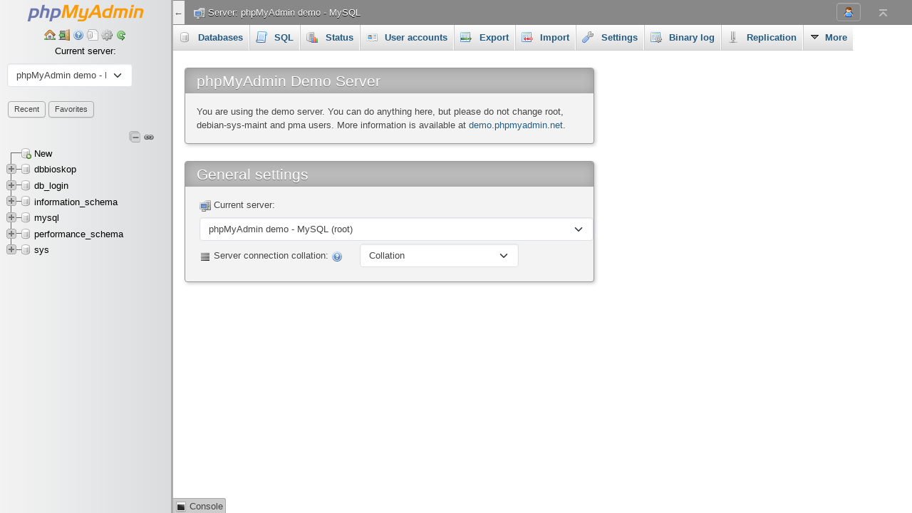

--- FILE ---
content_type: text/html; charset=UTF-8
request_url: https://demo.phpmyadmin.net/master-config/index.php?route=/table/search&db=information_schema&table=INNODB_SESSION_TEMP_TABLESPACES&lang=pt_BR
body_size: 261
content:
<!doctype html>
<html lang="en">
<head>
<title>phpMyAdmin</title>
<meta http-equiv="expires" content="0">
<meta http-equiv="Pragma" content="no-cache">
<meta http-equiv="Cache-Control" content="no-cache">
<meta http-equiv="Refresh" content="0;url=./public/">
<script>
//<![CDATA[
setTimeout(function() { window.location = decodeURI('./public/'); }, 2000);
//]]>
</script>
</head>
<body>
<script>
//<![CDATA[
document.write('<p>Redirecting to the <a href="./public/">phpMyAdmin interface</a>. If you are not redirected automatically, click the link.</p>');
//]]>
</script>
</body>
</html>


--- FILE ---
content_type: text/html; charset=utf-8
request_url: https://demo.phpmyadmin.net/master-config/public/
body_size: 14695
content:
<!doctype html>
<html lang="en" dir="ltr" data-bs-theme="light">
<head>
  <meta charset="utf-8">
  <meta name="viewport" content="width=device-width, initial-scale=1">
  <meta name="referrer" content="same-origin">
  <meta name="robots" content="noindex,nofollow,notranslate">
  <meta name="google" content="notranslate">
  <script>window.allowThirdPartyFraming = 0;</script>
  <style id="cfs-style">html{display: none;}</style>
  <link rel="icon" href="favicon.ico" type="image/x-icon">
  <link rel="shortcut icon" href="favicon.ico" type="image/x-icon">
  <link rel="stylesheet" type="text/css" href="./themes/pmahomme/jquery/jquery-ui.css">
  <link rel="stylesheet" type="text/css" href="js/vendor/codemirror/lib/codemirror.css?v=6.0.0-dev%2B20241219.8e721911f0">
  <link rel="stylesheet" type="text/css" href="js/vendor/codemirror/addon/hint/show-hint.css?v=6.0.0-dev%2B20241219.8e721911f0">
  <link rel="stylesheet" type="text/css" href="js/vendor/codemirror/addon/lint/lint.css?v=6.0.0-dev%2B20241219.8e721911f0">
  <link rel="stylesheet" type="text/css" href="./themes/pmahomme/css/theme.css?v=6.0.0-dev%2B20241219.8e721911f0">
  <title>demo.phpmyadmin.net / phpMyAdmin demo - MySQL | phpMyAdmin 6.0.0-dev+20241219.8e721911f0</title>
    <script data-cfasync="false" src="js/dist/runtime.js?v=6.0.0-dev%2B20241219.8e721911f0"></script>
  <script data-cfasync="false" src="js/vendor/jquery/jquery.min.js?v=6.0.0-dev%2B20241219.8e721911f0"></script>
  <script data-cfasync="false" src="js/vendor/jquery/jquery-migrate.min.js?v=6.0.0-dev%2B20241219.8e721911f0"></script>
  <script data-cfasync="false" src="js/vendor/sprintf.js?v=6.0.0-dev%2B20241219.8e721911f0"></script>
  <script data-cfasync="false" src="js/vendor/jquery/jquery-ui.min.js?v=6.0.0-dev%2B20241219.8e721911f0"></script>
  <script data-cfasync="false" src="js/dist/name-conflict-fixes.js?v=6.0.0-dev%2B20241219.8e721911f0"></script>
  <script data-cfasync="false" src="js/vendor/bootstrap/bootstrap.bundle.min.js?v=6.0.0-dev%2B20241219.8e721911f0"></script>
  <script data-cfasync="false" src="js/vendor/js.cookie.min.js?v=6.0.0-dev%2B20241219.8e721911f0"></script>
  <script data-cfasync="false" src="js/vendor/jquery/jquery.validate.min.js?v=6.0.0-dev%2B20241219.8e721911f0"></script>
  <script data-cfasync="false" src="js/vendor/jquery/jquery-ui-timepicker-addon.js?v=6.0.0-dev%2B20241219.8e721911f0"></script>
  <script data-cfasync="false" src="index.php?route=%2Fmessages&l=en&v=6.0.0-dev%2B20241219.8e721911f0&lang=en"></script>
  <script data-cfasync="false" src="js/dist/shared.js?v=6.0.0-dev%2B20241219.8e721911f0"></script>
  <script data-cfasync="false" src="js/dist/menu_resizer.js?v=6.0.0-dev%2B20241219.8e721911f0"></script>
  <script data-cfasync="false" src="js/dist/main.js?v=6.0.0-dev%2B20241219.8e721911f0"></script>
  <script data-cfasync="false" src="js/dist/home.js?v=6.0.0-dev%2B20241219.8e721911f0"></script>
  <script data-cfasync="false" src="js/vendor/codemirror/lib/codemirror.js?v=6.0.0-dev%2B20241219.8e721911f0"></script>
  <script data-cfasync="false" src="js/vendor/codemirror/mode/sql/sql.js?v=6.0.0-dev%2B20241219.8e721911f0"></script>
  <script data-cfasync="false" src="js/vendor/codemirror/addon/runmode/runmode.js?v=6.0.0-dev%2B20241219.8e721911f0"></script>
  <script data-cfasync="false" src="js/vendor/codemirror/addon/hint/show-hint.js?v=6.0.0-dev%2B20241219.8e721911f0"></script>
  <script data-cfasync="false" src="js/vendor/codemirror/addon/hint/sql-hint.js?v=6.0.0-dev%2B20241219.8e721911f0"></script>
  <script data-cfasync="false" src="js/vendor/codemirror/addon/lint/lint.js?v=6.0.0-dev%2B20241219.8e721911f0"></script>
  <script data-cfasync="false" src="js/dist/codemirror/addon/lint/sql-lint.js?v=6.0.0-dev%2B20241219.8e721911f0"></script>
  <script data-cfasync="false" src="js/vendor/tracekit.js?v=6.0.0-dev%2B20241219.8e721911f0"></script>
  <script data-cfasync="false" src="js/dist/error_report.js?v=6.0.0-dev%2B20241219.8e721911f0"></script>
  <script data-cfasync="false" src="js/dist/drag_drop_import.js?v=6.0.0-dev%2B20241219.8e721911f0"></script>
  <script data-cfasync="false" src="js/dist/shortcuts_handler.js?v=6.0.0-dev%2B20241219.8e721911f0"></script>
  <script data-cfasync="false" src="js/dist/console.js?v=6.0.0-dev%2B20241219.8e721911f0"></script>
  <script data-cfasync="false" src="js/dist/datetimepicker.js?v=6.0.0-dev%2B20241219.8e721911f0"></script>
  <script data-cfasync="false" src="js/dist/validator-messages.js?v=6.0.0-dev%2B20241219.8e721911f0"></script>

<script data-cfasync="false">
// <![CDATA[
window.Navigation.update(window.CommonParams.setAll({"common_query":"lang=en","opendb_url":"index.php?route=\/database\/structure&lang=en","lang":"en","server":2,"table":"","db":"","token":"5e2e2b342e597e6468574c3e35535e35","text_dir":"ltr","LimitChars":50,"pftext":"","confirm":true,"LoginCookieValidity":1440,"session_gc_maxlifetime":1440,"logged_in":true,"is_https":true,"rootPath":"\/master-config\/public\/","arg_separator":"&","version":"6.0.0-dev+20241219.8e721911f0","auth_type":"config","user":"root"}));
var firstDayOfCalendar = '0';
var themeImagePath = '.\/themes\/pmahomme\/img\/';
var mysqlDocTemplate = 'index.php\u003Froute\u003D\/url\u0026url\u003Dhttps\u00253A\u00252F\u00252Fdev.mysql.com\u00252Fdoc\u00252Frefman\u00252F8.0\u00252Fen\u00252F\u002525s.html';
var maxInputVars = 1000;

ConsoleEnterExecutes=false

window.AJAX.scriptHandler.add('runtime.js', false);
window.AJAX.scriptHandler.add('vendor\/jquery\/jquery.min.js', false);
window.AJAX.scriptHandler.add('vendor\/jquery\/jquery\u002Dmigrate.min.js', false);
window.AJAX.scriptHandler.add('vendor\/sprintf.js', false);
window.AJAX.scriptHandler.add('vendor\/jquery\/jquery\u002Dui.min.js', false);
window.AJAX.scriptHandler.add('name\u002Dconflict\u002Dfixes.js', false);
window.AJAX.scriptHandler.add('vendor\/bootstrap\/bootstrap.bundle.min.js', false);
window.AJAX.scriptHandler.add('vendor\/js.cookie.min.js', false);
window.AJAX.scriptHandler.add('vendor\/jquery\/jquery.validate.min.js', false);
window.AJAX.scriptHandler.add('vendor\/jquery\/jquery\u002Dui\u002Dtimepicker\u002Daddon.js', false);
window.AJAX.scriptHandler.add('index.php', false);
window.AJAX.scriptHandler.add('shared.js', false);
window.AJAX.scriptHandler.add('menu_resizer.js', true);
window.AJAX.scriptHandler.add('main.js', true);
window.AJAX.scriptHandler.add('home.js', true);
window.AJAX.scriptHandler.add('vendor\/codemirror\/lib\/codemirror.js', false);
window.AJAX.scriptHandler.add('vendor\/codemirror\/mode\/sql\/sql.js', false);
window.AJAX.scriptHandler.add('vendor\/codemirror\/addon\/runmode\/runmode.js', false);
window.AJAX.scriptHandler.add('vendor\/codemirror\/addon\/hint\/show\u002Dhint.js', false);
window.AJAX.scriptHandler.add('vendor\/codemirror\/addon\/hint\/sql\u002Dhint.js', false);
window.AJAX.scriptHandler.add('vendor\/codemirror\/addon\/lint\/lint.js', false);
window.AJAX.scriptHandler.add('codemirror\/addon\/lint\/sql\u002Dlint.js', true);
window.AJAX.scriptHandler.add('vendor\/tracekit.js', false);
window.AJAX.scriptHandler.add('error_report.js', true);
window.AJAX.scriptHandler.add('drag_drop_import.js', true);
window.AJAX.scriptHandler.add('shortcuts_handler.js', true);
window.AJAX.scriptHandler.add('console.js', true);
window.AJAX.scriptHandler.add('datetimepicker.js', false);
window.AJAX.scriptHandler.add('validator\u002Dmessages.js', false);

$(function() {
                            window.AJAX.fireOnload('menu_resizer.js');
      window.AJAX.fireOnload('main.js');
      window.AJAX.fireOnload('home.js');
                  window.AJAX.fireOnload('codemirror\/addon\/lint\/sql\u002Dlint.js');
        window.AJAX.fireOnload('error_report.js');
      window.AJAX.fireOnload('drag_drop_import.js');
      window.AJAX.fireOnload('shortcuts_handler.js');
      window.AJAX.fireOnload('console.js');
      });
// ]]>
</script>

  <noscript><style>html{display:block}</style></noscript>
</head>
<body>
  <div id="pma_navigation" class="d-print-none" data-config-navigation-width="240">
    <div id="pma_navigation_resizer"></div>
    <div id="pma_navigation_collapser"></div>
    <div id="pma_navigation_content">
      <div id="pma_navigation_header">

                  <div id="pmalogo">
                          <a href="index.php?lang=en">
                                      <img id="imgpmalogo" src="./themes/pmahomme/img/logo_left.png" alt="phpMyAdmin">
                                      </a>
                      </div>
        
        <div id="navipanellinks">
          <a href="index.php?route=/&lang=en" class="disableAjax" title="Home"><img src="themes/dot.gif" title="Home" alt="Home" class="icon ic_b_home"></a>

                      <a class="logout disableAjax" href="index.php?route=/logout&lang=en" title="Empty session data"><img src="themes/dot.gif" title="Empty session data" alt="Empty session data" class="icon ic_s_loggoff"></a>
          
          <a href="index.php?route=/url&url=https%3A%2F%2Fdocs.phpmyadmin.net%2Fen%2Flatest%2Findex.html" class="disableAjax" title="phpMyAdmin documentation" target="_blank" rel="noopener noreferrer"><img src="themes/dot.gif" title="phpMyAdmin documentation" alt="phpMyAdmin documentation" class="icon ic_b_docs"></a>

          <a href="index.php?route=/url&url=https%3A%2F%2Fdev.mysql.com%2Fdoc%2Frefman%2F8.0%2Fen%2Findex.html" class="disableAjax" title="MySQL Documentation" target="_blank" rel="noopener noreferrer"><img src="themes/dot.gif" title="MySQL Documentation" alt="MySQL Documentation" class="icon ic_b_sqlhelp"></a>

          <a id="pma_navigation_settings_icon" href="#" title="Navigation panel settings"><img src="themes/dot.gif" title="Navigation panel settings" alt="Navigation panel settings" class="icon ic_s_cog"></a>

          <a id="pma_navigation_reload" href="#" title="Reload navigation panel"><img src="themes/dot.gif" title="Reload navigation panel" alt="Reload navigation panel" class="icon ic_s_reload"></a>
        </div>

                  <div id="serverChoice">
                <form class="disableAjax" method="post" action="index.php?route=/&lang=en">
        <input type="hidden" name="token" value="5e2e2b342e597e6468574c3e35535e35">
        <label for="select_server" class="form-label">Current server:</label>
        <select id="select_server" class="form-select autosubmit" name="server">
            <option value="">(Servers) ...</option>
                          <option value="1">phpMyAdmin demo - MariaDB  (root)</option>
                          <option value="2" selected>phpMyAdmin demo - MySQL  (root)</option>
                    </select>
    </form>

          </div>
        
        <img src="themes/dot.gif" title="Loading…" alt="Loading…" style="visibility: hidden; display:none" class="icon ic_ajax_clock_small throbber">
      </div>
      <div id="pma_navigation_tree" class="list_container synced highlight autoexpand">

    <div class="row g-1 my-3 mx-1" id="recentFavoriteTablesWrapper">
          <div class="col-auto dropdown">
        <button title="Recently visited tables" class="btn btn-sm btn-outline-secondary dropdown-toggle" type="button" data-bs-toggle="dropdown" aria-expanded="false">Recent</button>
        <ul class="dropdown-menu" id="recentTableList">
            <li>
    <span class="dropdown-item-text">There are no recent tables.</span>
  </li>

        </ul>
      </div>
    
          <div class="col-auto dropdown">
        <button title="Favorite tables" class="btn btn-sm btn-outline-secondary dropdown-toggle" type="button" data-bs-toggle="dropdown" aria-expanded="false">Favorites</button>
        <ul class="dropdown-menu" id="favoriteTableList">
            <li>
    <span class="dropdown-item-text">There are no favorite tables.</span>
  </li>

        </ul>
      </div>
      </div>


<div class="clearfloat"></div>

<ul>
  
  <!-- CONTROLS START -->
<li id="navigation_controls_outer">
    <div id="navigation_controls">
        <a href="#" id="pma_navigation_collapse" title="Collapse all"><img src="themes/dot.gif" title="Collapse all" alt="Collapse all" class="icon ic_s_collapseall"></a>
        <a href="#" id="pma_navigation_sync" title="Unlink from main panel"><img src="themes/dot.gif" title="Unlink from main panel" alt="Unlink from main panel" class="icon ic_s_link"></a>
    </div>
</li>
<!-- CONTROLS ENDS -->

</ul>



<div id='pma_navigation_tree_content'>
  <ul>
      <li class="first new_database italics">
    <div class="block">
      <i class="first"></i>
          </div>
    
          <div class="block second">
                  <a href="index.php?route=/server/databases&lang=en" class="disableAjax"><img src="themes/dot.gif" title="New" alt="New" class="icon ic_b_newdb"></a>
              </div>

              <a class="hover_show_full disableAjax" href="index.php?route=/server/databases&lang=en" title="New">New</a>
          
    

    
    <div class="clearfloat"></div>



  </li>
  <li class="database">
    <div class="block">
      <i></i>
              <b></b>
        <a class="expander" href="#">
          <span class="hide paths_nav" data-apath="cm9vdA==.ZGJiaW9za29w" data-vpath="cm9vdA==.ZGJiaW9za29w" data-pos="0"></span>
                    <img src="themes/dot.gif" title="Expand/Collapse" alt="Expand/Collapse" class="icon ic_b_plus">
        </a>
          </div>
    
          <div class="block second">
                  <a href="index.php?route=/database/operations&db=dbbioskop&lang=en" class="disableAjax"><img src="themes/dot.gif" title="Database operations" alt="Database operations" class="icon ic_s_db"></a>
              </div>

              <a class="hover_show_full disableAjax" href="index.php?route=/database/structure&db=dbbioskop&lang=en" title="Structure">dbbioskop</a>
          
    

    
    <div class="clearfloat"></div>



  </li>
  <li class="database">
    <div class="block">
      <i></i>
              <b></b>
        <a class="expander" href="#">
          <span class="hide paths_nav" data-apath="cm9vdA==.ZGJfbG9naW4=" data-vpath="cm9vdA==.ZGJfbG9naW4=" data-pos="0"></span>
                    <img src="themes/dot.gif" title="Expand/Collapse" alt="Expand/Collapse" class="icon ic_b_plus">
        </a>
          </div>
    
          <div class="block second">
                  <a href="index.php?route=/database/operations&db=db_login&lang=en" class="disableAjax"><img src="themes/dot.gif" title="Database operations" alt="Database operations" class="icon ic_s_db"></a>
              </div>

              <a class="hover_show_full disableAjax" href="index.php?route=/database/structure&db=db_login&lang=en" title="Structure">db_login</a>
          
    

    
    <div class="clearfloat"></div>



  </li>
  <li class="database">
    <div class="block">
      <i></i>
              <b></b>
        <a class="expander" href="#">
          <span class="hide paths_nav" data-apath="cm9vdA==.aW5mb3JtYXRpb25fc2NoZW1h" data-vpath="cm9vdA==.aW5mb3JtYXRpb25fc2NoZW1h" data-pos="0"></span>
                    <img src="themes/dot.gif" title="Expand/Collapse" alt="Expand/Collapse" class="icon ic_b_plus">
        </a>
          </div>
    
          <div class="block second">
                  <a href="index.php?route=/database/operations&db=information_schema&lang=en" class="disableAjax"><img src="themes/dot.gif" title="Database operations" alt="Database operations" class="icon ic_s_db"></a>
              </div>

              <a class="hover_show_full disableAjax" href="index.php?route=/database/structure&db=information_schema&lang=en" title="Structure">information_schema</a>
          
    

    
    <div class="clearfloat"></div>



  </li>
  <li class="database">
    <div class="block">
      <i></i>
              <b></b>
        <a class="expander" href="#">
          <span class="hide paths_nav" data-apath="cm9vdA==.bXlzcWw=" data-vpath="cm9vdA==.bXlzcWw=" data-pos="0"></span>
                    <img src="themes/dot.gif" title="Expand/Collapse" alt="Expand/Collapse" class="icon ic_b_plus">
        </a>
          </div>
    
          <div class="block second">
                  <a href="index.php?route=/database/operations&db=mysql&lang=en" class="disableAjax"><img src="themes/dot.gif" title="Database operations" alt="Database operations" class="icon ic_s_db"></a>
              </div>

              <a class="hover_show_full disableAjax" href="index.php?route=/database/structure&db=mysql&lang=en" title="Structure">mysql</a>
          
    

    
    <div class="clearfloat"></div>



  </li>
  <li class="database">
    <div class="block">
      <i></i>
              <b></b>
        <a class="expander" href="#">
          <span class="hide paths_nav" data-apath="cm9vdA==.cGVyZm9ybWFuY2Vfc2NoZW1h" data-vpath="cm9vdA==.cGVyZm9ybWFuY2Vfc2NoZW1h" data-pos="0"></span>
                    <img src="themes/dot.gif" title="Expand/Collapse" alt="Expand/Collapse" class="icon ic_b_plus">
        </a>
          </div>
    
          <div class="block second">
                  <a href="index.php?route=/database/operations&db=performance_schema&lang=en" class="disableAjax"><img src="themes/dot.gif" title="Database operations" alt="Database operations" class="icon ic_s_db"></a>
              </div>

              <a class="hover_show_full disableAjax" href="index.php?route=/database/structure&db=performance_schema&lang=en" title="Structure">performance_schema</a>
          
    

    
    <div class="clearfloat"></div>



  </li>
  <li class="last database">
    <div class="block">
      <i></i>
              
        <a class="expander" href="#">
          <span class="hide paths_nav" data-apath="cm9vdA==.c3lz" data-vpath="cm9vdA==.c3lz" data-pos="0"></span>
                    <img src="themes/dot.gif" title="Expand/Collapse" alt="Expand/Collapse" class="icon ic_b_plus">
        </a>
          </div>
    
          <div class="block second">
                  <a href="index.php?route=/database/operations&db=sys&lang=en" class="disableAjax"><img src="themes/dot.gif" title="Database operations" alt="Database operations" class="icon ic_s_db"></a>
              </div>

              <a class="hover_show_full disableAjax" href="index.php?route=/database/structure&db=sys&lang=en" title="Structure">sys</a>
          
    

    
    <div class="clearfloat"></div>



  </li>

  </ul>
</div>


      </div>

      <div id="pma_navi_settings_container">
                  <div id="pma_navigation_settings"><div class="page_settings"><form method="post" action="index.php&#x3F;route&#x3D;&#x25;2F&amp;server&#x3D;2&amp;lang&#x3D;en" class="config-form disableAjax">
  <input type="hidden" name="tab_hash" value="">
      <input type="hidden" name="check_page_refresh" id="check_page_refresh" value="">
    <input type="hidden" name="lang" value="en"><input type="hidden" name="token" value="5e2e2b342e597e6468574c3e35535e35">
  <input type="hidden" name="submit_save" value="Navi">

  <ul class="nav nav-tabs" id="configFormDisplayTab" role="tablist">
          <li class="nav-item" role="presentation">
        <a class="nav-link active" id="Navi_panel-tab" href="#Navi_panel" data-bs-toggle="tab" role="tab" aria-controls="Navi_panel" aria-selected="true">Navigation panel</a>
      </li>
          <li class="nav-item" role="presentation">
        <a class="nav-link" id="Navi_tree-tab" href="#Navi_tree" data-bs-toggle="tab" role="tab" aria-controls="Navi_tree" aria-selected="false">Navigation tree</a>
      </li>
          <li class="nav-item" role="presentation">
        <a class="nav-link" id="Navi_servers-tab" href="#Navi_servers" data-bs-toggle="tab" role="tab" aria-controls="Navi_servers" aria-selected="false">Servers</a>
      </li>
          <li class="nav-item" role="presentation">
        <a class="nav-link" id="Navi_databases-tab" href="#Navi_databases" data-bs-toggle="tab" role="tab" aria-controls="Navi_databases" aria-selected="false">Databases</a>
      </li>
          <li class="nav-item" role="presentation">
        <a class="nav-link" id="Navi_tables-tab" href="#Navi_tables" data-bs-toggle="tab" role="tab" aria-controls="Navi_tables" aria-selected="false">Tables</a>
      </li>
      </ul>
  <div class="tab-content">
          <div class="tab-pane fade show active" id="Navi_panel" role="tabpanel" aria-labelledby="Navi_panel-tab">
        <div class="card border-top-0">
          <div class="card-body">
            <h5 class="card-title visually-hidden">Navigation panel</h5>
                          <h6 class="card-subtitle mb-2 text-body-secondary">Customize appearance of the navigation panel.</h6>
            
            <fieldset class="optbox">
              <legend>Navigation panel</legend>

                            
              <table class="table table-borderless">
                <tr>
  <th>
    <label for="ShowDatabasesNavigationAsTree">Show databases navigation as tree</label>

          <span class="doc">
        <a href="index.php?route=/url&amp;url=https%3A%2F%2Fdocs.phpmyadmin.net%2Fen%2Flatest%2Fconfig.html%23cfg_ShowDatabasesNavigationAsTree" target="documentation"><img src="themes/dot.gif" title="Documentation" alt="Documentation" class="icon ic_b_help"></a>
      </span>
    
    
          <small>In the navigation panel, replaces the database tree with a selector</small>
      </th>

  <td>
          <span class="checkbox">
        <input type="checkbox" name="ShowDatabasesNavigationAsTree" id="ShowDatabasesNavigationAsTree" checked>
      </span>
    
    
    
          <a class="restore-default hide" href="#ShowDatabasesNavigationAsTree" title="Restore default value"><img src="themes/dot.gif" title="Restore default value" alt="Restore default value" class="icon ic_s_reload"></a>
    
          </td>

  </tr>
<tr>
  <th>
    <label for="NavigationLinkWithMainPanel">Link with main panel</label>

          <span class="doc">
        <a href="index.php?route=/url&amp;url=https%3A%2F%2Fdocs.phpmyadmin.net%2Fen%2Flatest%2Fconfig.html%23cfg_NavigationLinkWithMainPanel" target="documentation"><img src="themes/dot.gif" title="Documentation" alt="Documentation" class="icon ic_b_help"></a>
      </span>
    
    
          <small>Link with main panel by highlighting the current database or table.</small>
      </th>

  <td>
          <span class="checkbox">
        <input type="checkbox" name="NavigationLinkWithMainPanel" id="NavigationLinkWithMainPanel" checked>
      </span>
    
    
    
          <a class="restore-default hide" href="#NavigationLinkWithMainPanel" title="Restore default value"><img src="themes/dot.gif" title="Restore default value" alt="Restore default value" class="icon ic_s_reload"></a>
    
          </td>

  </tr>
<tr>
  <th>
    <label for="NavigationDisplayLogo">Display logo</label>

          <span class="doc">
        <a href="index.php?route=/url&amp;url=https%3A%2F%2Fdocs.phpmyadmin.net%2Fen%2Flatest%2Fconfig.html%23cfg_NavigationDisplayLogo" target="documentation"><img src="themes/dot.gif" title="Documentation" alt="Documentation" class="icon ic_b_help"></a>
      </span>
    
    
          <small>Show logo in navigation panel.</small>
      </th>

  <td>
          <span class="checkbox">
        <input type="checkbox" name="NavigationDisplayLogo" id="NavigationDisplayLogo" checked>
      </span>
    
    
    
          <a class="restore-default hide" href="#NavigationDisplayLogo" title="Restore default value"><img src="themes/dot.gif" title="Restore default value" alt="Restore default value" class="icon ic_s_reload"></a>
    
          </td>

  </tr>
<tr>
  <th>
    <label for="NavigationLogoLink">Logo link URL</label>

          <span class="doc">
        <a href="index.php?route=/url&amp;url=https%3A%2F%2Fdocs.phpmyadmin.net%2Fen%2Flatest%2Fconfig.html%23cfg_NavigationLogoLink" target="documentation"><img src="themes/dot.gif" title="Documentation" alt="Documentation" class="icon ic_b_help"></a>
      </span>
    
    
          <small>URL where logo in the navigation panel will point to.</small>
      </th>

  <td>
          <input type="text" name="NavigationLogoLink" id="NavigationLogoLink" value="index.php" class="w-75">
    
    
    
          <a class="restore-default hide" href="#NavigationLogoLink" title="Restore default value"><img src="themes/dot.gif" title="Restore default value" alt="Restore default value" class="icon ic_s_reload"></a>
    
          </td>

  </tr>
<tr>
  <th>
    <label for="NavigationLogoLinkWindow">Logo link target</label>

          <span class="doc">
        <a href="index.php?route=/url&amp;url=https%3A%2F%2Fdocs.phpmyadmin.net%2Fen%2Flatest%2Fconfig.html%23cfg_NavigationLogoLinkWindow" target="documentation"><img src="themes/dot.gif" title="Documentation" alt="Documentation" class="icon ic_b_help"></a>
      </span>
    
    
          <small>Open the linked page in the main window (<code>main</code>) or in a new one (<code>new</code>).</small>
      </th>

  <td>
          <select name="NavigationLogoLinkWindow" id="NavigationLogoLinkWindow" class="w-75">
                            <option value="main" selected>main</option>
                            <option value="new">new</option>
              </select>
    
    
    
          <a class="restore-default hide" href="#NavigationLogoLinkWindow" title="Restore default value"><img src="themes/dot.gif" title="Restore default value" alt="Restore default value" class="icon ic_s_reload"></a>
    
          </td>

  </tr>
<tr>
  <th>
    <label for="NavigationTreePointerEnable">Enable highlighting</label>

          <span class="doc">
        <a href="index.php?route=/url&amp;url=https%3A%2F%2Fdocs.phpmyadmin.net%2Fen%2Flatest%2Fconfig.html%23cfg_NavigationTreePointerEnable" target="documentation"><img src="themes/dot.gif" title="Documentation" alt="Documentation" class="icon ic_b_help"></a>
      </span>
    
    
          <small>Highlight server under the mouse cursor.</small>
      </th>

  <td>
          <span class="checkbox">
        <input type="checkbox" name="NavigationTreePointerEnable" id="NavigationTreePointerEnable" checked>
      </span>
    
    
    
          <a class="restore-default hide" href="#NavigationTreePointerEnable" title="Restore default value"><img src="themes/dot.gif" title="Restore default value" alt="Restore default value" class="icon ic_s_reload"></a>
    
          </td>

  </tr>
<tr>
  <th>
    <label for="FirstLevelNavigationItems">Maximum items on first level</label>

          <span class="doc">
        <a href="index.php?route=/url&amp;url=https%3A%2F%2Fdocs.phpmyadmin.net%2Fen%2Flatest%2Fconfig.html%23cfg_FirstLevelNavigationItems" target="documentation"><img src="themes/dot.gif" title="Documentation" alt="Documentation" class="icon ic_b_help"></a>
      </span>
    
    
          <small>The number of items that can be displayed on each page on the first level of the navigation tree.</small>
      </th>

  <td>
          <input type="number" name="FirstLevelNavigationItems" id="FirstLevelNavigationItems" value="100" class="">
    
    
    
          <a class="restore-default hide" href="#FirstLevelNavigationItems" title="Restore default value"><img src="themes/dot.gif" title="Restore default value" alt="Restore default value" class="icon ic_s_reload"></a>
    
          </td>

  </tr>
<tr>
  <th>
    <label for="NavigationTreeDisplayItemFilterMinimum">Minimum number of items to display the filter box</label>

          <span class="doc">
        <a href="index.php?route=/url&amp;url=https%3A%2F%2Fdocs.phpmyadmin.net%2Fen%2Flatest%2Fconfig.html%23cfg_NavigationTreeDisplayItemFilterMinimum" target="documentation"><img src="themes/dot.gif" title="Documentation" alt="Documentation" class="icon ic_b_help"></a>
      </span>
    
    
          <small>Defines the minimum number of items (tables, views, routines and events) to display a filter box.</small>
      </th>

  <td>
          <input type="number" name="NavigationTreeDisplayItemFilterMinimum" id="NavigationTreeDisplayItemFilterMinimum" value="30" class="">
    
    
    
          <a class="restore-default hide" href="#NavigationTreeDisplayItemFilterMinimum" title="Restore default value"><img src="themes/dot.gif" title="Restore default value" alt="Restore default value" class="icon ic_s_reload"></a>
    
          </td>

  </tr>
<tr>
  <th>
    <label for="NumRecentTables">Recently used tables</label>

          <span class="doc">
        <a href="index.php?route=/url&amp;url=https%3A%2F%2Fdocs.phpmyadmin.net%2Fen%2Flatest%2Fconfig.html%23cfg_NumRecentTables" target="documentation"><img src="themes/dot.gif" title="Documentation" alt="Documentation" class="icon ic_b_help"></a>
      </span>
    
    
          <small>Maximum number of recently used tables; set 0 to disable.</small>
      </th>

  <td>
          <input type="number" name="NumRecentTables" id="NumRecentTables" value="10" class="">
    
    
    
          <a class="restore-default hide" href="#NumRecentTables" title="Restore default value"><img src="themes/dot.gif" title="Restore default value" alt="Restore default value" class="icon ic_s_reload"></a>
    
          </td>

  </tr>
<tr>
  <th>
    <label for="NumFavoriteTables">Favorite tables</label>

          <span class="doc">
        <a href="index.php?route=/url&amp;url=https%3A%2F%2Fdocs.phpmyadmin.net%2Fen%2Flatest%2Fconfig.html%23cfg_NumFavoriteTables" target="documentation"><img src="themes/dot.gif" title="Documentation" alt="Documentation" class="icon ic_b_help"></a>
      </span>
    
    
          <small>Maximum number of favorite tables; set 0 to disable.</small>
      </th>

  <td>
          <input type="number" name="NumFavoriteTables" id="NumFavoriteTables" value="10" class="">
    
    
    
          <a class="restore-default hide" href="#NumFavoriteTables" title="Restore default value"><img src="themes/dot.gif" title="Restore default value" alt="Restore default value" class="icon ic_s_reload"></a>
    
          </td>

  </tr>
<tr>
  <th>
    <label for="NavigationWidth">Navigation panel width</label>

          <span class="doc">
        <a href="index.php?route=/url&amp;url=https%3A%2F%2Fdocs.phpmyadmin.net%2Fen%2Flatest%2Fconfig.html%23cfg_NavigationWidth" target="documentation"><img src="themes/dot.gif" title="Documentation" alt="Documentation" class="icon ic_b_help"></a>
      </span>
    
    
          <small>Set to 0 to collapse navigation panel.</small>
      </th>

  <td>
          <input type="number" name="NavigationWidth" id="NavigationWidth" value="240" class="">
    
    
    
          <a class="restore-default hide" href="#NavigationWidth" title="Restore default value"><img src="themes/dot.gif" title="Restore default value" alt="Restore default value" class="icon ic_s_reload"></a>
    
          </td>

  </tr>

              </table>
            </fieldset>
          </div>

                  </div>
      </div>
          <div class="tab-pane fade" id="Navi_tree" role="tabpanel" aria-labelledby="Navi_tree-tab">
        <div class="card border-top-0">
          <div class="card-body">
            <h5 class="card-title visually-hidden">Navigation tree</h5>
                          <h6 class="card-subtitle mb-2 text-body-secondary">Customize the navigation tree.</h6>
            
            <fieldset class="optbox">
              <legend>Navigation tree</legend>

                            
              <table class="table table-borderless">
                <tr>
  <th>
    <label for="MaxNavigationItems">Maximum items in branch</label>

          <span class="doc">
        <a href="index.php?route=/url&amp;url=https%3A%2F%2Fdocs.phpmyadmin.net%2Fen%2Flatest%2Fconfig.html%23cfg_MaxNavigationItems" target="documentation"><img src="themes/dot.gif" title="Documentation" alt="Documentation" class="icon ic_b_help"></a>
      </span>
    
    
          <small>The number of items that can be displayed on each page of the navigation tree.</small>
      </th>

  <td>
          <input type="number" name="MaxNavigationItems" id="MaxNavigationItems" value="50" class="">
    
    
    
          <a class="restore-default hide" href="#MaxNavigationItems" title="Restore default value"><img src="themes/dot.gif" title="Restore default value" alt="Restore default value" class="icon ic_s_reload"></a>
    
          </td>

  </tr>
<tr>
  <th>
    <label for="NavigationTreeEnableGrouping">Group items in the tree</label>

          <span class="doc">
        <a href="index.php?route=/url&amp;url=https%3A%2F%2Fdocs.phpmyadmin.net%2Fen%2Flatest%2Fconfig.html%23cfg_NavigationTreeEnableGrouping" target="documentation"><img src="themes/dot.gif" title="Documentation" alt="Documentation" class="icon ic_b_help"></a>
      </span>
    
    
          <small>Group items in the navigation tree (determined by the separator defined in the Databases and Tables tabs above).</small>
      </th>

  <td>
          <span class="checkbox">
        <input type="checkbox" name="NavigationTreeEnableGrouping" id="NavigationTreeEnableGrouping" checked>
      </span>
    
    
    
          <a class="restore-default hide" href="#NavigationTreeEnableGrouping" title="Restore default value"><img src="themes/dot.gif" title="Restore default value" alt="Restore default value" class="icon ic_s_reload"></a>
    
          </td>

  </tr>
<tr>
  <th>
    <label for="NavigationTreeEnableExpansion">Enable navigation tree expansion</label>

          <span class="doc">
        <a href="index.php?route=/url&amp;url=https%3A%2F%2Fdocs.phpmyadmin.net%2Fen%2Flatest%2Fconfig.html%23cfg_NavigationTreeEnableExpansion" target="documentation"><img src="themes/dot.gif" title="Documentation" alt="Documentation" class="icon ic_b_help"></a>
      </span>
    
    
          <small>Whether to offer the possibility of tree expansion in the navigation panel.</small>
      </th>

  <td>
          <span class="checkbox">
        <input type="checkbox" name="NavigationTreeEnableExpansion" id="NavigationTreeEnableExpansion" checked>
      </span>
    
    
    
          <a class="restore-default hide" href="#NavigationTreeEnableExpansion" title="Restore default value"><img src="themes/dot.gif" title="Restore default value" alt="Restore default value" class="icon ic_s_reload"></a>
    
          </td>

  </tr>
<tr>
  <th>
    <label for="NavigationTreeShowTables">Show tables in tree</label>

          <span class="doc">
        <a href="index.php?route=/url&amp;url=https%3A%2F%2Fdocs.phpmyadmin.net%2Fen%2Flatest%2Fconfig.html%23cfg_NavigationTreeShowTables" target="documentation"><img src="themes/dot.gif" title="Documentation" alt="Documentation" class="icon ic_b_help"></a>
      </span>
    
    
          <small>Whether to show tables under database in the navigation tree</small>
      </th>

  <td>
          <span class="checkbox">
        <input type="checkbox" name="NavigationTreeShowTables" id="NavigationTreeShowTables" checked>
      </span>
    
    
    
          <a class="restore-default hide" href="#NavigationTreeShowTables" title="Restore default value"><img src="themes/dot.gif" title="Restore default value" alt="Restore default value" class="icon ic_s_reload"></a>
    
          </td>

  </tr>
<tr>
  <th>
    <label for="NavigationTreeShowViews">Show views in tree</label>

          <span class="doc">
        <a href="index.php?route=/url&amp;url=https%3A%2F%2Fdocs.phpmyadmin.net%2Fen%2Flatest%2Fconfig.html%23cfg_NavigationTreeShowViews" target="documentation"><img src="themes/dot.gif" title="Documentation" alt="Documentation" class="icon ic_b_help"></a>
      </span>
    
    
          <small>Whether to show views under database in the navigation tree</small>
      </th>

  <td>
          <span class="checkbox">
        <input type="checkbox" name="NavigationTreeShowViews" id="NavigationTreeShowViews" checked>
      </span>
    
    
    
          <a class="restore-default hide" href="#NavigationTreeShowViews" title="Restore default value"><img src="themes/dot.gif" title="Restore default value" alt="Restore default value" class="icon ic_s_reload"></a>
    
          </td>

  </tr>
<tr>
  <th>
    <label for="NavigationTreeShowFunctions">Show functions in tree</label>

          <span class="doc">
        <a href="index.php?route=/url&amp;url=https%3A%2F%2Fdocs.phpmyadmin.net%2Fen%2Flatest%2Fconfig.html%23cfg_NavigationTreeShowFunctions" target="documentation"><img src="themes/dot.gif" title="Documentation" alt="Documentation" class="icon ic_b_help"></a>
      </span>
    
    
          <small>Whether to show functions under database in the navigation tree</small>
      </th>

  <td>
          <span class="checkbox">
        <input type="checkbox" name="NavigationTreeShowFunctions" id="NavigationTreeShowFunctions" checked>
      </span>
    
    
    
          <a class="restore-default hide" href="#NavigationTreeShowFunctions" title="Restore default value"><img src="themes/dot.gif" title="Restore default value" alt="Restore default value" class="icon ic_s_reload"></a>
    
          </td>

  </tr>
<tr>
  <th>
    <label for="NavigationTreeShowProcedures">Show procedures in tree</label>

          <span class="doc">
        <a href="index.php?route=/url&amp;url=https%3A%2F%2Fdocs.phpmyadmin.net%2Fen%2Flatest%2Fconfig.html%23cfg_NavigationTreeShowProcedures" target="documentation"><img src="themes/dot.gif" title="Documentation" alt="Documentation" class="icon ic_b_help"></a>
      </span>
    
    
          <small>Whether to show procedures under database in the navigation tree</small>
      </th>

  <td>
          <span class="checkbox">
        <input type="checkbox" name="NavigationTreeShowProcedures" id="NavigationTreeShowProcedures" checked>
      </span>
    
    
    
          <a class="restore-default hide" href="#NavigationTreeShowProcedures" title="Restore default value"><img src="themes/dot.gif" title="Restore default value" alt="Restore default value" class="icon ic_s_reload"></a>
    
          </td>

  </tr>
<tr>
  <th>
    <label for="NavigationTreeShowEvents">Show events in tree</label>

          <span class="doc">
        <a href="index.php?route=/url&amp;url=https%3A%2F%2Fdocs.phpmyadmin.net%2Fen%2Flatest%2Fconfig.html%23cfg_NavigationTreeShowEvents" target="documentation"><img src="themes/dot.gif" title="Documentation" alt="Documentation" class="icon ic_b_help"></a>
      </span>
    
    
          <small>Whether to show events under database in the navigation tree</small>
      </th>

  <td>
          <span class="checkbox">
        <input type="checkbox" name="NavigationTreeShowEvents" id="NavigationTreeShowEvents" checked>
      </span>
    
    
    
          <a class="restore-default hide" href="#NavigationTreeShowEvents" title="Restore default value"><img src="themes/dot.gif" title="Restore default value" alt="Restore default value" class="icon ic_s_reload"></a>
    
          </td>

  </tr>
<tr>
  <th>
    <label for="NavigationTreeAutoexpandSingleDb">Expand single database</label>

          <span class="doc">
        <a href="index.php?route=/url&amp;url=https%3A%2F%2Fdocs.phpmyadmin.net%2Fen%2Flatest%2Fconfig.html%23cfg_NavigationTreeAutoexpandSingleDb" target="documentation"><img src="themes/dot.gif" title="Documentation" alt="Documentation" class="icon ic_b_help"></a>
      </span>
    
    
          <small>Whether to expand single database in the navigation tree automatically.</small>
      </th>

  <td>
          <span class="checkbox">
        <input type="checkbox" name="NavigationTreeAutoexpandSingleDb" id="NavigationTreeAutoexpandSingleDb" checked>
      </span>
    
    
    
          <a class="restore-default hide" href="#NavigationTreeAutoexpandSingleDb" title="Restore default value"><img src="themes/dot.gif" title="Restore default value" alt="Restore default value" class="icon ic_s_reload"></a>
    
          </td>

  </tr>

              </table>
            </fieldset>
          </div>

                  </div>
      </div>
          <div class="tab-pane fade" id="Navi_servers" role="tabpanel" aria-labelledby="Navi_servers-tab">
        <div class="card border-top-0">
          <div class="card-body">
            <h5 class="card-title visually-hidden">Servers</h5>
                          <h6 class="card-subtitle mb-2 text-body-secondary">Servers display options.</h6>
            
            <fieldset class="optbox">
              <legend>Servers</legend>

                            
              <table class="table table-borderless">
                <tr>
  <th>
    <label for="NavigationDisplayServers">Display servers selection</label>

          <span class="doc">
        <a href="index.php?route=/url&amp;url=https%3A%2F%2Fdocs.phpmyadmin.net%2Fen%2Flatest%2Fconfig.html%23cfg_NavigationDisplayServers" target="documentation"><img src="themes/dot.gif" title="Documentation" alt="Documentation" class="icon ic_b_help"></a>
      </span>
    
    
          <small>Display server choice at the top of the navigation panel.</small>
      </th>

  <td>
          <span class="checkbox">
        <input type="checkbox" name="NavigationDisplayServers" id="NavigationDisplayServers" checked>
      </span>
    
    
    
          <a class="restore-default hide" href="#NavigationDisplayServers" title="Restore default value"><img src="themes/dot.gif" title="Restore default value" alt="Restore default value" class="icon ic_s_reload"></a>
    
          </td>

  </tr>
<tr>
  <th>
    <label for="DisplayServersList">Display servers as a list</label>

          <span class="doc">
        <a href="index.php?route=/url&amp;url=https%3A%2F%2Fdocs.phpmyadmin.net%2Fen%2Flatest%2Fconfig.html%23cfg_DisplayServersList" target="documentation"><img src="themes/dot.gif" title="Documentation" alt="Documentation" class="icon ic_b_help"></a>
      </span>
    
    
          <small>Show server listing as a list instead of a drop down.</small>
      </th>

  <td>
          <span class="checkbox">
        <input type="checkbox" name="DisplayServersList" id="DisplayServersList">
      </span>
    
    
    
          <a class="restore-default hide" href="#DisplayServersList" title="Restore default value"><img src="themes/dot.gif" title="Restore default value" alt="Restore default value" class="icon ic_s_reload"></a>
    
          </td>

  </tr>

              </table>
            </fieldset>
          </div>

                  </div>
      </div>
          <div class="tab-pane fade" id="Navi_databases" role="tabpanel" aria-labelledby="Navi_databases-tab">
        <div class="card border-top-0">
          <div class="card-body">
            <h5 class="card-title visually-hidden">Databases</h5>
                          <h6 class="card-subtitle mb-2 text-body-secondary">Databases display options.</h6>
            
            <fieldset class="optbox">
              <legend>Databases</legend>

                            
              <table class="table table-borderless">
                <tr>
  <th>
    <label for="NavigationTreeDisplayDbFilterMinimum">Minimum number of databases to display the database filter box</label>

          <span class="doc">
        <a href="index.php?route=/url&amp;url=https%3A%2F%2Fdocs.phpmyadmin.net%2Fen%2Flatest%2Fconfig.html%23cfg_NavigationTreeDisplayDbFilterMinimum" target="documentation"><img src="themes/dot.gif" title="Documentation" alt="Documentation" class="icon ic_b_help"></a>
      </span>
    
    
      </th>

  <td>
          <input type="number" name="NavigationTreeDisplayDbFilterMinimum" id="NavigationTreeDisplayDbFilterMinimum" value="30" class="">
    
    
    
          <a class="restore-default hide" href="#NavigationTreeDisplayDbFilterMinimum" title="Restore default value"><img src="themes/dot.gif" title="Restore default value" alt="Restore default value" class="icon ic_s_reload"></a>
    
          </td>

  </tr>
<tr>
  <th>
    <label for="NavigationTreeDbSeparator">Database tree separator</label>

          <span class="doc">
        <a href="index.php?route=/url&amp;url=https%3A%2F%2Fdocs.phpmyadmin.net%2Fen%2Flatest%2Fconfig.html%23cfg_NavigationTreeDbSeparator" target="documentation"><img src="themes/dot.gif" title="Documentation" alt="Documentation" class="icon ic_b_help"></a>
      </span>
    
    
          <small>String that separates databases into different tree levels.</small>
      </th>

  <td>
                <input type="text" size="25" name="NavigationTreeDbSeparator" id="NavigationTreeDbSeparator" value="_" class="">
    
    
    
          <a class="restore-default hide" href="#NavigationTreeDbSeparator" title="Restore default value"><img src="themes/dot.gif" title="Restore default value" alt="Restore default value" class="icon ic_s_reload"></a>
    
          </td>

  </tr>

              </table>
            </fieldset>
          </div>

                  </div>
      </div>
          <div class="tab-pane fade" id="Navi_tables" role="tabpanel" aria-labelledby="Navi_tables-tab">
        <div class="card border-top-0">
          <div class="card-body">
            <h5 class="card-title visually-hidden">Tables</h5>
                          <h6 class="card-subtitle mb-2 text-body-secondary">Tables display options.</h6>
            
            <fieldset class="optbox">
              <legend>Tables</legend>

                            
              <table class="table table-borderless">
                <tr>
  <th>
    <label for="NavigationTreeDefaultTabTable">Target for quick access icon</label>

          <span class="doc">
        <a href="index.php?route=/url&amp;url=https%3A%2F%2Fdocs.phpmyadmin.net%2Fen%2Flatest%2Fconfig.html%23cfg_NavigationTreeDefaultTabTable" target="documentation"><img src="themes/dot.gif" title="Documentation" alt="Documentation" class="icon ic_b_help"></a>
      </span>
    
    
      </th>

  <td>
          <select name="NavigationTreeDefaultTabTable" id="NavigationTreeDefaultTabTable" class="w-75">
                            <option value="structure" selected>Structure</option>
                            <option value="sql">SQL</option>
                            <option value="search">Search</option>
                            <option value="insert">Insert</option>
                            <option value="browse">Browse</option>
              </select>
    
    
    
          <a class="restore-default hide" href="#NavigationTreeDefaultTabTable" title="Restore default value"><img src="themes/dot.gif" title="Restore default value" alt="Restore default value" class="icon ic_s_reload"></a>
    
          </td>

  </tr>
<tr>
  <th>
    <label for="NavigationTreeDefaultTabTable2">Target for second quick access icon</label>

          <span class="doc">
        <a href="index.php?route=/url&amp;url=https%3A%2F%2Fdocs.phpmyadmin.net%2Fen%2Flatest%2Fconfig.html%23cfg_NavigationTreeDefaultTabTable2" target="documentation"><img src="themes/dot.gif" title="Documentation" alt="Documentation" class="icon ic_b_help"></a>
      </span>
    
    
      </th>

  <td>
          <select name="NavigationTreeDefaultTabTable2" id="NavigationTreeDefaultTabTable2" class="w-75">
                            <option value="" label=&quot;None&quot; selected></option>
                            <option value="structure">Structure</option>
                            <option value="sql">SQL</option>
                            <option value="search">Search</option>
                            <option value="insert">Insert</option>
                            <option value="browse">Browse</option>
              </select>
    
    
    
          <a class="restore-default hide" href="#NavigationTreeDefaultTabTable2" title="Restore default value"><img src="themes/dot.gif" title="Restore default value" alt="Restore default value" class="icon ic_s_reload"></a>
    
          </td>

  </tr>
<tr>
  <th>
    <label for="NavigationTreeTableSeparator">Table tree separator</label>

          <span class="doc">
        <a href="index.php?route=/url&amp;url=https%3A%2F%2Fdocs.phpmyadmin.net%2Fen%2Flatest%2Fconfig.html%23cfg_NavigationTreeTableSeparator" target="documentation"><img src="themes/dot.gif" title="Documentation" alt="Documentation" class="icon ic_b_help"></a>
      </span>
    
    
          <small>String that separates tables into different tree levels.</small>
      </th>

  <td>
                <input type="text" size="25" name="NavigationTreeTableSeparator" id="NavigationTreeTableSeparator" value="__" class="">
    
    
    
          <a class="restore-default hide" href="#NavigationTreeTableSeparator" title="Restore default value"><img src="themes/dot.gif" title="Restore default value" alt="Restore default value" class="icon ic_s_reload"></a>
    
          </td>

  </tr>
<tr>
  <th>
    <label for="NavigationTreeTableLevel">Maximum table tree depth</label>

          <span class="doc">
        <a href="index.php?route=/url&amp;url=https%3A%2F%2Fdocs.phpmyadmin.net%2Fen%2Flatest%2Fconfig.html%23cfg_NavigationTreeTableLevel" target="documentation"><img src="themes/dot.gif" title="Documentation" alt="Documentation" class="icon ic_b_help"></a>
      </span>
    
    
      </th>

  <td>
          <input type="number" name="NavigationTreeTableLevel" id="NavigationTreeTableLevel" value="1" class="">
    
    
    
          <a class="restore-default hide" href="#NavigationTreeTableLevel" title="Restore default value"><img src="themes/dot.gif" title="Restore default value" alt="Restore default value" class="icon ic_s_reload"></a>
    
          </td>

  </tr>

              </table>
            </fieldset>
          </div>

                  </div>
      </div>
      </div>
</form>

<span id="configInlineParamsData"
      data-field-validators="&#x5B;&#x7B;&quot;fieldId&quot;&#x3A;&quot;FirstLevelNavigationItems&quot;,&quot;name&quot;&#x3A;&quot;validatePositiveNumber&quot;,&quot;args&quot;&#x3A;null&#x7D;,&#x7B;&quot;fieldId&quot;&#x3A;&quot;NavigationTreeDisplayItemFilterMinimum&quot;,&quot;name&quot;&#x3A;&quot;validatePositiveNumber&quot;,&quot;args&quot;&#x3A;null&#x7D;,&#x7B;&quot;fieldId&quot;&#x3A;&quot;NumRecentTables&quot;,&quot;name&quot;&#x3A;&quot;validateNonNegativeNumber&quot;,&quot;args&quot;&#x3A;null&#x7D;,&#x7B;&quot;fieldId&quot;&#x3A;&quot;NumFavoriteTables&quot;,&quot;name&quot;&#x3A;&quot;validateNonNegativeNumber&quot;,&quot;args&quot;&#x3A;null&#x7D;,&#x7B;&quot;fieldId&quot;&#x3A;&quot;NavigationWidth&quot;,&quot;name&quot;&#x3A;&quot;validateNonNegativeNumber&quot;,&quot;args&quot;&#x3A;null&#x7D;,&#x7B;&quot;fieldId&quot;&#x3A;&quot;MaxNavigationItems&quot;,&quot;name&quot;&#x3A;&quot;validatePositiveNumber&quot;,&quot;args&quot;&#x3A;null&#x7D;,&#x7B;&quot;fieldId&quot;&#x3A;&quot;NavigationTreeTableLevel&quot;,&quot;name&quot;&#x3A;&quot;validatePositiveNumber&quot;,&quot;args&quot;&#x3A;null&#x7D;&#x5D;"
      data-default-values="&#x7B;&quot;ShowDatabasesNavigationAsTree&quot;&#x3A;true,&quot;NavigationLinkWithMainPanel&quot;&#x3A;true,&quot;NavigationDisplayLogo&quot;&#x3A;true,&quot;NavigationLogoLink&quot;&#x3A;&quot;index.php&quot;,&quot;NavigationLogoLinkWindow&quot;&#x3A;&#x5B;&quot;main&quot;&#x5D;,&quot;NavigationTreePointerEnable&quot;&#x3A;true,&quot;FirstLevelNavigationItems&quot;&#x3A;&quot;100&quot;,&quot;NavigationTreeDisplayItemFilterMinimum&quot;&#x3A;&quot;30&quot;,&quot;NumRecentTables&quot;&#x3A;&quot;10&quot;,&quot;NumFavoriteTables&quot;&#x3A;&quot;10&quot;,&quot;NavigationWidth&quot;&#x3A;&quot;240&quot;,&quot;MaxNavigationItems&quot;&#x3A;&quot;50&quot;,&quot;NavigationTreeEnableGrouping&quot;&#x3A;true,&quot;NavigationTreeEnableExpansion&quot;&#x3A;true,&quot;NavigationTreeShowTables&quot;&#x3A;true,&quot;NavigationTreeShowViews&quot;&#x3A;true,&quot;NavigationTreeShowFunctions&quot;&#x3A;true,&quot;NavigationTreeShowProcedures&quot;&#x3A;true,&quot;NavigationTreeShowEvents&quot;&#x3A;true,&quot;NavigationTreeAutoexpandSingleDb&quot;&#x3A;true,&quot;NavigationDisplayServers&quot;&#x3A;true,&quot;DisplayServersList&quot;&#x3A;false,&quot;NavigationTreeDisplayDbFilterMinimum&quot;&#x3A;&quot;30&quot;,&quot;NavigationTreeDbSeparator&quot;&#x3A;&quot;_&quot;,&quot;NavigationTreeDefaultTabTable&quot;&#x3A;&#x5B;&quot;structure&quot;&#x5D;,&quot;NavigationTreeDefaultTabTable2&quot;&#x3A;&#x5B;&quot;&quot;&#x5D;,&quot;NavigationTreeTableSeparator&quot;&#x3A;&quot;__&quot;,&quot;NavigationTreeTableLevel&quot;&#x3A;&quot;1&quot;&#x7D;"></span>
</div></div>
              </div>
    </div>

          <div class="pma_drop_handler">
        Drop files here
      </div>
      <div class="pma_sql_import_status">
        <h2>
          SQL upload
          ( <span class="pma_import_count">0</span> )
          <span class="close">x</span>
          <span class="minimize">-</span>
        </h2>
        <div></div>
      </div>
      </div>
  <div class="modal fade" id="unhideNavItemModal" tabindex="-1" aria-labelledby="unhideNavItemModalLabel" aria-hidden="true">
  <div class="modal-dialog">
    <div class="modal-content">
      <div class="modal-header">
        <h5 class="modal-title" id="unhideNavItemModalLabel">Show hidden navigation tree items.</h5>
        <button type="button" class="btn-close" data-bs-dismiss="modal" aria-label="Close"></button>
      </div>
      <div class="modal-body"></div>
      <div class="modal-footer">
        <button type="button" class="btn btn-secondary" data-bs-dismiss="modal">Close</button>
      </div>
    </div>
  </div>
</div>

  <div class="modal fade" id="createViewModal" tabindex="-1" aria-labelledby="createViewModalLabel" aria-hidden="true">
  <div class="modal-dialog modal-lg" id="createViewModalDialog">
    <div class="modal-content">
      <div class="modal-header">
        <h5 class="modal-title" id="createViewModalLabel">Create view</h5>
        <button type="button" class="btn-close" data-bs-dismiss="modal" aria-label="Close"></button>
      </div>
      <div class="modal-body"></div>
      <div class="modal-footer">
        <button type="button" class="btn btn-secondary" id="createViewModalGoButton">Go</button>
        <button type="button" class="btn btn-secondary" data-bs-dismiss="modal">Close</button>
      </div>
    </div>
  </div>
</div>


<div id="pma_header" class="d-print-none"></div>
<div id="prefs_autoload" class="alert alert-primary d-print-none hide" role="alert">
    <form action="index.php?route=/preferences/manage&lang=en" method="post" class="disableAjax">
        <input type="hidden" name="lang" value="en"><input type="hidden" name="token" value="5e2e2b342e597e6468574c3e35535e35">
        <input type="hidden" name="json" value="">
        <input type="hidden" name="submit_import" value="1">
        <input type="hidden" name="return_url" value="?">
        Your browser has phpMyAdmin configuration for this domain. Would you like to import it for current session?
        <br>
        <a href="#yes">Yes</a>
        / <a href="#no">No</a>
        / <a href="#delete">Delete settings</a>
    </form>
</div>



  <noscript>
    <div class="alert alert-danger" role="alert">
  <img src="themes/dot.gif" title="" alt="" class="icon ic_s_error"> Javascript must be enabled past this point!
</div>

  </noscript>

  <div id="floating_menubar" class="w-100 position-fixed top-0 start-0 end-0 d-print-none"></div>
<nav id="server-breadcrumb" aria-label="breadcrumb">
  <ol class="breadcrumb breadcrumb-navbar">
    <li class="breadcrumb-item">
      <img src="themes/dot.gif" title="" alt="" class="icon ic_s_host">
      <a href="index.php?route=/&lang=en" data-raw-text="phpMyAdmin demo - MySQL" draggable="false">
        Server:        phpMyAdmin demo - MySQL
      </a>
    </li>

      </ol>
</nav>

<div id="topmenucontainer" class="menucontainer">
  <nav class="navbar navbar-expand-lg">
    <button class="navbar-toggler" type="button" data-bs-toggle="collapse" data-bs-target="#navbarNav" aria-label="Toggle navigation" aria-controls="navbarNav" aria-expanded="false">
      <span class="navbar-toggler-icon"></span>
    </button>
    <div class="collapse navbar-collapse" id="navbarNav">
      <ul id="topmenu" class="navbar-nav">
                  <li class="nav-item">
            <a class="nav-link text-nowrap disableAjax" href="index.php?route=/server/databases&lang=en">
              <img src="themes/dot.gif" title="Databases" alt="Databases" class="icon ic_s_db">&nbsp;Databases
                          </a>
          </li>
                  <li class="nav-item">
            <a class="nav-link text-nowrap disableAjax" href="index.php?route=/server/sql&lang=en">
              <img src="themes/dot.gif" title="SQL" alt="SQL" class="icon ic_b_sql">&nbsp;SQL
                          </a>
          </li>
                  <li class="nav-item">
            <a class="nav-link text-nowrap disableAjax" href="index.php?route=/server/status&lang=en">
              <img src="themes/dot.gif" title="Status" alt="Status" class="icon ic_s_status">&nbsp;Status
                          </a>
          </li>
                  <li class="nav-item">
            <a class="nav-link text-nowrap disableAjax" href="index.php?route=/server/privileges&lang=en">
              <img src="themes/dot.gif" title="User accounts" alt="User accounts" class="icon ic_s_rights">&nbsp;User accounts
                          </a>
          </li>
                  <li class="nav-item">
            <a class="nav-link text-nowrap disableAjax" href="index.php?route=/server/export&lang=en">
              <img src="themes/dot.gif" title="Export" alt="Export" class="icon ic_b_export">&nbsp;Export
                          </a>
          </li>
                  <li class="nav-item">
            <a class="nav-link text-nowrap disableAjax" href="index.php?route=/server/import&lang=en">
              <img src="themes/dot.gif" title="Import" alt="Import" class="icon ic_b_import">&nbsp;Import
                          </a>
          </li>
                  <li class="nav-item">
            <a class="nav-link text-nowrap disableAjax" href="index.php?route=/preferences/manage&lang=en">
              <img src="themes/dot.gif" title="Settings" alt="Settings" class="icon ic_b_tblops">&nbsp;Settings
                          </a>
          </li>
                  <li class="nav-item">
            <a class="nav-link text-nowrap disableAjax" href="index.php?route=/server/binlog&lang=en">
              <img src="themes/dot.gif" title="Binary log" alt="Binary log" class="icon ic_s_tbl">&nbsp;Binary log
                          </a>
          </li>
                  <li class="nav-item">
            <a class="nav-link text-nowrap disableAjax" href="index.php?route=/server/replication&lang=en">
              <img src="themes/dot.gif" title="Replication" alt="Replication" class="icon ic_s_replication">&nbsp;Replication
                          </a>
          </li>
                  <li class="nav-item">
            <a class="nav-link text-nowrap disableAjax" href="index.php?route=/server/variables&lang=en">
              <img src="themes/dot.gif" title="Variables" alt="Variables" class="icon ic_s_vars">&nbsp;Variables
                          </a>
          </li>
                  <li class="nav-item">
            <a class="nav-link text-nowrap disableAjax" href="index.php?route=/server/collations&lang=en">
              <img src="themes/dot.gif" title="Charsets" alt="Charsets" class="icon ic_s_asci">&nbsp;Charsets
                          </a>
          </li>
                  <li class="nav-item">
            <a class="nav-link text-nowrap disableAjax" href="index.php?route=/server/engines&lang=en">
              <img src="themes/dot.gif" title="Engines" alt="Engines" class="icon ic_b_engine">&nbsp;Engines
                          </a>
          </li>
                  <li class="nav-item">
            <a class="nav-link text-nowrap disableAjax" href="index.php?route=/server/plugins&lang=en">
              <img src="themes/dot.gif" title="Plugins" alt="Plugins" class="icon ic_b_plugin">&nbsp;Plugins
                          </a>
          </li>
              </ul>
    </div>
  </nav>
</div>

  <div id="page_nav_icons" class="row row-cols-sm-auto align-items-center d-print-none me-3 p-1">
    <div class="col-12">
      <div id="userAccountDropdown" class="dropdown">
        <button class="btn btn-sm btn-outline-secondary dropdown-toggle" type="button" data-bs-toggle="dropdown" aria-expanded="false"><img src="themes/dot.gif" title="Open user account menu" alt="Open user account menu" class="icon ic_user"></button>
        <ul class="dropdown-menu">
          <li>
            <a class="dropdown-item text-nowrap disableAjax" href="index.php?route=/server/privileges&username=root&hostname=192.168.30.%25&lang=en">
              <img src="themes/dot.gif" title="" alt="" aria-hidden="true" class="icon ic_user"> <span dir="ltr">root@192.168.30.%</span>
            </a>
          </li>
          <li><hr class="dropdown-divider"></li>
          <li>
            <a class="dropdown-item disableAjax" href="index.php?route=/url&url=https%3A%2F%2Fdocs.phpmyadmin.net%2Fen%2Flatest%2Findex.html" target="_blank" rel="noopener noreferrer">
              <span class="text-nowrap"><img src="themes/dot.gif" title="phpMyAdmin documentation" alt="phpMyAdmin documentation" class="icon ic_b_docs">&nbsp;phpMyAdmin documentation</span>
            </a>
          </li>
          <li>
            <a class="dropdown-item disableAjax" href="index.php?route=/url&url=https%3A%2F%2Fdev.mysql.com%2Fdoc%2Frefman%2F8.0%2Fen%2Findex.html" target="_blank" rel="noopener noreferrer">
              <span class="text-nowrap"><img src="themes/dot.gif" title="MySQL documentation" alt="MySQL documentation" class="icon ic_b_sqlhelp">&nbsp;MySQL documentation</span>
            </a>
          </li>
          <li><hr class="dropdown-divider"></li>
                    <li>
            <a class="dropdown-item disableAjax" href="index.php?route=/preferences/manage&lang=en"><span class="text-nowrap"><img src="themes/dot.gif" title="Settings" alt="Settings" class="icon ic_s_cog">&nbsp;Settings</span></a>
          </li>
          <li><hr class="dropdown-divider"></li>
          <li>
            <a class="dropdown-item logout disableAjax" href="index.php?route=/logout&lang=en"><span class="text-nowrap"><img src="themes/dot.gif" title="Log out" alt="Log out" class="icon ic_s_loggoff">&nbsp;Log out</span></a>
          </li>
        </ul>
      </div>
    </div>

    <div class="col-12">
      <span id="lock_page_icon"></span>
      <span id="page_settings_icon">
          <img src="themes/dot.gif" title="Page-related settings" alt="Page-related settings" class="icon ic_s_cog">
        </span>
      <a id="goto_pagetop" href="#"><img src="themes/dot.gif" title="Click on the bar to scroll to top of page" alt="Click on the bar to scroll to top of page" class="icon ic_s_top"></a>
    </div>
  </div>

<div id="pma_console_container" class="d-print-none">
  <div id="pma_console"
       data-start-history="false"
       data-always-expand="false"
       data-current-query="true"
       data-enter-executes="false"
       data-dark-theme="false"
       data-mode="info"
       data-height="92"
       data-group-queries="false"
       data-order-by="exec"
       data-order="asc">
    <div class="toolbar collapsed">
      <div class="switch_button console_switch">
        <img src="themes/dot.gif" title="SQL Query Console" alt="SQL Query Console" class="icon ic_console">
        <span>Console</span>
      </div>
      <div class="button clear">
        <span>Clear</span>
      </div>
      <div class="button history">
        <span>History</span>
      </div>
      <div class="button options">
        <span>Options</span>
      </div>
                </div>

        <div class="content">
      <div class="console_message_container">
        <div class="message welcome">
          <span id="instructions-0">Press Ctrl+Enter to execute query</span>
          <span class="hide" id="instructions-1">Press Enter to execute query</span>
        </div>
              </div><!-- console_message_container -->
      <div class="query_input">
        <span class="console_query_input"></span>
      </div>
    </div><!-- message end -->
        <div class="mid_layer"></div>
        <div class="card" id="debug_console">
      <div class="toolbar">
        <div class="button order order_asc">
          <span>ascending</span>
        </div>
        <div class="button order order_desc">
          <span>descending</span>
        </div>
        <div class="text">
          <span>Order:</span>
        </div>
        <div class="switch_button">
          <span>Debug SQL</span>
        </div>
        <div class="button order_by sort_count">
          <span>Count</span>
        </div>
        <div class="button order_by sort_exec">
          <span>Execution order</span>
        </div>
        <div class="button order_by sort_time">
          <span>Time taken</span>
        </div>
        <div class="text">
          <span>Order by:</span>
        </div>
        <div class="button group_queries">
          <span>Group queries</span>
        </div>
        <div class="button ungroup_queries">
          <span>Ungroup queries</span>
        </div>
      </div>

      <div class="content debug">
        <div class="message welcome"></div>
        <div class="debugLog"></div>
      </div> <!-- Content -->
      <div class="templates">
        <div class="debug_query action_content">
          <span class="action collapse">Collapse</span>
          <span class="action expand">Expand</span>
          <span class="action dbg_show_trace">Show trace</span>
          <span class="action dbg_hide_trace">Hide trace</span>
          <span class="text count hide">Count: <span></span></span>
          <span class="text time">Time taken: <span></span></span>
        </div>

      </div> <!-- Template -->
    </div> <!-- Debug SQL card -->
            <div class="card" id="pma_console_options">
      <div class="toolbar">
        <div class="switch_button">
          <span>Options</span>
        </div>
        <div class="button default">
          <span>Restore default values</span>
        </div>
      </div>

      <div class="content">
        <div class="form-check form-switch">
          <input class="form-check-input" type="checkbox" role="switch" id="consoleOptionsAlwaysExpandCheckbox" name="always_expand">
          <label class="form-check-label" for="consoleOptionsAlwaysExpandCheckbox">Always expand query messages</label>
        </div>
        <div class="form-check form-switch">
          <input class="form-check-input" type="checkbox" role="switch" id="consoleOptionsStartHistoryCheckbox" name="start_history">
          <label class="form-check-label" for="consoleOptionsStartHistoryCheckbox">Show query history at start</label>
        </div>
        <div class="form-check form-switch">
          <input class="form-check-input" type="checkbox" role="switch" id="consoleOptionsCurrentQueryCheckbox" name="current_query" checked>
          <label class="form-check-label" for="consoleOptionsCurrentQueryCheckbox">Show current browsing query</label>
        </div>
        <div class="form-check form-switch">
          <input class="form-check-input" type="checkbox" role="switch" id="consoleOptionsEnterExecutesCheckbox" name="enter_executes">
          <label class="form-check-label" for="consoleOptionsEnterExecutesCheckbox">Execute queries on Enter and insert new line with Shift+Enter. To make this permanent, view settings.</label>
        </div>
        <div class="form-check form-switch">
          <input class="form-check-input" type="checkbox" role="switch" id="consoleOptionsDarkThemeCheckbox" name="dark_theme">
          <label class="form-check-label" for="consoleOptionsDarkThemeCheckbox">Switch to dark theme</label>
        </div>
      </div>
    </div> <!-- Options card -->
    <div class="templates">
            <div class="query_actions">
        <span class="action collapse">Collapse</span>
        <span class="action expand">Expand</span>
        <span class="action requery">Requery</span>
        <span class="action edit">Edit</span>
        <span class="action explain">Explain</span>
        <span class="action profiling">Profiling</span>
                <span class="text failed">Query failed</span>
        <span class="text targetdb">Database: <span></span></span>
        <span class="text query_time">Queried time: <span></span></span>
      </div>
    </div>
  </div> <!-- #console end -->
</div> <!-- #console_container end -->


<div id="page_content">
  <div class="modal fade" id="previewSqlModal" tabindex="-1" aria-labelledby="previewSqlModalLabel" aria-hidden="true">
  <div class="modal-dialog">
    <div class="modal-content">
      <div class="modal-header">
        <h5 class="modal-title" id="previewSqlModalLabel">Loading</h5>
        <button type="button" class="btn-close" data-bs-dismiss="modal" aria-label="Close"></button>
      </div>
      <div class="modal-body"></div>
      <div class="modal-footer">
        <button type="button" class="btn btn-secondary" data-bs-dismiss="modal">Close</button>
      </div>
    </div>
  </div>
</div>

    <div class="modal fade" id="enumEditorModal" tabindex="-1" aria-labelledby="enumEditorModalLabel" aria-hidden="true">
  <div class="modal-dialog">
    <div class="modal-content">
      <div class="modal-header">
        <h5 class="modal-title" id="enumEditorModalLabel">ENUM/SET editor</h5>
        <button type="button" class="btn-close" data-bs-dismiss="modal" aria-label="Close"></button>
      </div>
      <div class="modal-body"></div>
      <div class="modal-footer">
        <button type="button" class="btn btn-secondary" id="enumEditorGoButton" data-bs-dismiss="modal">Go</button>
        <button type="button" class="btn btn-secondary" data-bs-dismiss="modal">Close</button>
      </div>
    </div>
  </div>
</div>

    <div class="modal fade" id="createViewModal" tabindex="-1" aria-labelledby="createViewModalLabel" aria-hidden="true">
  <div class="modal-dialog modal-lg" id="createViewModalDialog">
    <div class="modal-content">
      <div class="modal-header">
        <h5 class="modal-title" id="createViewModalLabel">Create view</h5>
        <button type="button" class="btn-close" data-bs-dismiss="modal" aria-label="Close"></button>
      </div>
      <div class="modal-body"></div>
      <div class="modal-footer">
        <button type="button" class="btn btn-secondary" id="createViewModalGoButton">Go</button>
        <button type="button" class="btn btn-secondary" data-bs-dismiss="modal">Close</button>
      </div>
    </div>
  </div>
</div>
  <div id="is_git_revision"></div>





<div id="maincontainer">
  
  <div class="container-fluid">
    <div class="row mb-3">
      <div class="col-lg-7 col-12">
                              <div class="card mt-4">
              <div class="card-header">
                phpMyAdmin Demo Server
              </div>
              <div class="card-body">
                                  You are using the demo server. You can do anything here, but please do not change root, debian-sys-maint and pma users. More information is available at <a href="index.php?route=/url&url=https%3A%2F%2Fdemo.phpmyadmin.net%2F&lang=en" target="_blank" rel="noopener noreferrer">demo.phpmyadmin.net</a>.
                              </div>
            </div>
          
            <div class="card mt-4">
              <div class="card-header">
                General settings
              </div>
              <ul class="list-group list-group-flush">
                                  <li id="li_select_server" class="list-group-item">
                    <img src="themes/dot.gif" title="" alt="" class="icon ic_s_host">
                        <form class="disableAjax" method="post" action="index.php?route=/&lang=en">
        <input type="hidden" name="token" value="5e2e2b342e597e6468574c3e35535e35">
        <label for="select_server" class="form-label">Current server:</label>
        <select id="select_server" class="form-select autosubmit" name="server">
            <option value="">(Servers) ...</option>
                          <option value="1">phpMyAdmin demo - MariaDB  (root)</option>
                          <option value="2" selected>phpMyAdmin demo - MySQL  (root)</option>
                    </select>
    </form>

                  </li>
                
                                  
                  <li id="li_select_mysql_collation" class="list-group-item">
                    <form method="post" action="index.php?route=/collation-connection&lang=en" class="row row-cols-lg-auto align-items-center disableAjax">
                      <input type="hidden" name="lang" value="en"><input type="hidden" name="token" value="5e2e2b342e597e6468574c3e35535e35">
                      <div class="col-12">
                        <label for="collationConnectionSelect" class="col-form-label">
                          <img src="themes/dot.gif" title="" alt="" class="icon ic_s_asci">
                          Server connection collation:
                          <a href="index.php?route=/url&url=https%3A%2F%2Fdev.mysql.com%2Fdoc%2Frefman%2F8.0%2Fen%2Fcharset-connection.html" target="mysql_doc"><img src="themes/dot.gif" title="Documentation" alt="Documentation" class="icon ic_b_help"></a>
                        </label>
                      </div>
                                            <div class="col-12">
                        <select lang="en" dir="ltr" name="collation_connection" id="collationConnectionSelect" class="form-select autosubmit">
                          <option value="">Collation</option>
                          <option value=""></option>
                                                      <optgroup label="armscii8" title="ARMSCII-8 Armenian">
                                                              <option value="armscii8_bin" title="Armenian, binary">armscii8_bin</option>
                                                              <option value="armscii8_general_ci" title="Armenian, case-insensitive">armscii8_general_ci</option>
                                                          </optgroup>
                                                      <optgroup label="ascii" title="US ASCII">
                                                              <option value="ascii_bin" title="West European, binary">ascii_bin</option>
                                                              <option value="ascii_general_ci" title="West European, case-insensitive">ascii_general_ci</option>
                                                          </optgroup>
                                                      <optgroup label="big5" title="Big5 Traditional Chinese">
                                                              <option value="big5_bin" title="Traditional Chinese, binary">big5_bin</option>
                                                              <option value="big5_chinese_ci" title="Traditional Chinese, case-insensitive">big5_chinese_ci</option>
                                                          </optgroup>
                                                      <optgroup label="binary" title="Binary pseudo charset">
                                                              <option value="binary" title="Binary">binary</option>
                                                          </optgroup>
                                                      <optgroup label="cp1250" title="Windows Central European">
                                                              <option value="cp1250_bin" title="Central European, binary">cp1250_bin</option>
                                                              <option value="cp1250_croatian_ci" title="Croatian, case-insensitive">cp1250_croatian_ci</option>
                                                              <option value="cp1250_czech_cs" title="Czech, case-sensitive">cp1250_czech_cs</option>
                                                              <option value="cp1250_general_ci" title="Central European, case-insensitive">cp1250_general_ci</option>
                                                              <option value="cp1250_polish_ci" title="Polish, case-insensitive">cp1250_polish_ci</option>
                                                          </optgroup>
                                                      <optgroup label="cp1251" title="Windows Cyrillic">
                                                              <option value="cp1251_bin" title="Cyrillic, binary">cp1251_bin</option>
                                                              <option value="cp1251_bulgarian_ci" title="Bulgarian, case-insensitive">cp1251_bulgarian_ci</option>
                                                              <option value="cp1251_general_ci" title="Cyrillic, case-insensitive">cp1251_general_ci</option>
                                                              <option value="cp1251_general_cs" title="Cyrillic, case-sensitive">cp1251_general_cs</option>
                                                              <option value="cp1251_ukrainian_ci" title="Ukrainian, case-insensitive">cp1251_ukrainian_ci</option>
                                                          </optgroup>
                                                      <optgroup label="cp1256" title="Windows Arabic">
                                                              <option value="cp1256_bin" title="Arabic, binary">cp1256_bin</option>
                                                              <option value="cp1256_general_ci" title="Arabic, case-insensitive">cp1256_general_ci</option>
                                                          </optgroup>
                                                      <optgroup label="cp1257" title="Windows Baltic">
                                                              <option value="cp1257_bin" title="Baltic, binary">cp1257_bin</option>
                                                              <option value="cp1257_general_ci" title="Baltic, case-insensitive">cp1257_general_ci</option>
                                                              <option value="cp1257_lithuanian_ci" title="Lithuanian, case-insensitive">cp1257_lithuanian_ci</option>
                                                          </optgroup>
                                                      <optgroup label="cp850" title="DOS West European">
                                                              <option value="cp850_bin" title="West European, binary">cp850_bin</option>
                                                              <option value="cp850_general_ci" title="West European, case-insensitive">cp850_general_ci</option>
                                                          </optgroup>
                                                      <optgroup label="cp852" title="DOS Central European">
                                                              <option value="cp852_bin" title="Central European, binary">cp852_bin</option>
                                                              <option value="cp852_general_ci" title="Central European, case-insensitive">cp852_general_ci</option>
                                                          </optgroup>
                                                      <optgroup label="cp866" title="DOS Russian">
                                                              <option value="cp866_bin" title="Russian, binary">cp866_bin</option>
                                                              <option value="cp866_general_ci" title="Russian, case-insensitive">cp866_general_ci</option>
                                                          </optgroup>
                                                      <optgroup label="cp932" title="SJIS for Windows Japanese">
                                                              <option value="cp932_bin" title="Japanese, binary">cp932_bin</option>
                                                              <option value="cp932_japanese_ci" title="Japanese, case-insensitive">cp932_japanese_ci</option>
                                                          </optgroup>
                                                      <optgroup label="dec8" title="DEC West European">
                                                              <option value="dec8_bin" title="West European, binary">dec8_bin</option>
                                                              <option value="dec8_swedish_ci" title="Swedish, case-insensitive">dec8_swedish_ci</option>
                                                          </optgroup>
                                                      <optgroup label="eucjpms" title="UJIS for Windows Japanese">
                                                              <option value="eucjpms_bin" title="Japanese, binary">eucjpms_bin</option>
                                                              <option value="eucjpms_japanese_ci" title="Japanese, case-insensitive">eucjpms_japanese_ci</option>
                                                          </optgroup>
                                                      <optgroup label="euckr" title="EUC-KR Korean">
                                                              <option value="euckr_bin" title="Korean, binary">euckr_bin</option>
                                                              <option value="euckr_korean_ci" title="Korean, case-insensitive">euckr_korean_ci</option>
                                                          </optgroup>
                                                      <optgroup label="gb18030" title="China National Standard GB18030">
                                                              <option value="gb18030_bin" title="Chinese, binary">gb18030_bin</option>
                                                              <option value="gb18030_chinese_ci" title="Chinese, case-insensitive">gb18030_chinese_ci</option>
                                                              <option value="gb18030_unicode_520_ci" title="Chinese (UCA 5.2.0), case-insensitive">gb18030_unicode_520_ci</option>
                                                          </optgroup>
                                                      <optgroup label="gb2312" title="GB2312 Simplified Chinese">
                                                              <option value="gb2312_bin" title="Simplified Chinese, binary">gb2312_bin</option>
                                                              <option value="gb2312_chinese_ci" title="Simplified Chinese, case-insensitive">gb2312_chinese_ci</option>
                                                          </optgroup>
                                                      <optgroup label="gbk" title="GBK Simplified Chinese">
                                                              <option value="gbk_bin" title="Simplified Chinese, binary">gbk_bin</option>
                                                              <option value="gbk_chinese_ci" title="Simplified Chinese, case-insensitive">gbk_chinese_ci</option>
                                                          </optgroup>
                                                      <optgroup label="geostd8" title="GEOSTD8 Georgian">
                                                              <option value="geostd8_bin" title="Georgian, binary">geostd8_bin</option>
                                                              <option value="geostd8_general_ci" title="Georgian, case-insensitive">geostd8_general_ci</option>
                                                          </optgroup>
                                                      <optgroup label="greek" title="ISO 8859-7 Greek">
                                                              <option value="greek_bin" title="Greek, binary">greek_bin</option>
                                                              <option value="greek_general_ci" title="Greek, case-insensitive">greek_general_ci</option>
                                                          </optgroup>
                                                      <optgroup label="hebrew" title="ISO 8859-8 Hebrew">
                                                              <option value="hebrew_bin" title="Hebrew, binary">hebrew_bin</option>
                                                              <option value="hebrew_general_ci" title="Hebrew, case-insensitive">hebrew_general_ci</option>
                                                          </optgroup>
                                                      <optgroup label="hp8" title="HP West European">
                                                              <option value="hp8_bin" title="West European, binary">hp8_bin</option>
                                                              <option value="hp8_english_ci" title="English, case-insensitive">hp8_english_ci</option>
                                                          </optgroup>
                                                      <optgroup label="keybcs2" title="DOS Kamenicky Czech-Slovak">
                                                              <option value="keybcs2_bin" title="Czech-Slovak, binary">keybcs2_bin</option>
                                                              <option value="keybcs2_general_ci" title="Czech-Slovak, case-insensitive">keybcs2_general_ci</option>
                                                          </optgroup>
                                                      <optgroup label="koi8r" title="KOI8-R Relcom Russian">
                                                              <option value="koi8r_bin" title="Russian, binary">koi8r_bin</option>
                                                              <option value="koi8r_general_ci" title="Russian, case-insensitive">koi8r_general_ci</option>
                                                          </optgroup>
                                                      <optgroup label="koi8u" title="KOI8-U Ukrainian">
                                                              <option value="koi8u_bin" title="Ukrainian, binary">koi8u_bin</option>
                                                              <option value="koi8u_general_ci" title="Ukrainian, case-insensitive">koi8u_general_ci</option>
                                                          </optgroup>
                                                      <optgroup label="latin1" title="cp1252 West European">
                                                              <option value="latin1_bin" title="West European, binary">latin1_bin</option>
                                                              <option value="latin1_danish_ci" title="Danish, case-insensitive">latin1_danish_ci</option>
                                                              <option value="latin1_general_ci" title="West European, case-insensitive">latin1_general_ci</option>
                                                              <option value="latin1_general_cs" title="West European, case-sensitive">latin1_general_cs</option>
                                                              <option value="latin1_german1_ci" title="German (dictionary order), case-insensitive">latin1_german1_ci</option>
                                                              <option value="latin1_german2_ci" title="German (phone book order), case-insensitive">latin1_german2_ci</option>
                                                              <option value="latin1_spanish_ci" title="Spanish (modern), case-insensitive">latin1_spanish_ci</option>
                                                              <option value="latin1_swedish_ci" title="Swedish, case-insensitive">latin1_swedish_ci</option>
                                                          </optgroup>
                                                      <optgroup label="latin2" title="ISO 8859-2 Central European">
                                                              <option value="latin2_bin" title="Central European, binary">latin2_bin</option>
                                                              <option value="latin2_croatian_ci" title="Croatian, case-insensitive">latin2_croatian_ci</option>
                                                              <option value="latin2_czech_cs" title="Czech, case-sensitive">latin2_czech_cs</option>
                                                              <option value="latin2_general_ci" title="Central European, case-insensitive">latin2_general_ci</option>
                                                              <option value="latin2_hungarian_ci" title="Hungarian, case-insensitive">latin2_hungarian_ci</option>
                                                          </optgroup>
                                                      <optgroup label="latin5" title="ISO 8859-9 Turkish">
                                                              <option value="latin5_bin" title="Turkish, binary">latin5_bin</option>
                                                              <option value="latin5_turkish_ci" title="Turkish, case-insensitive">latin5_turkish_ci</option>
                                                          </optgroup>
                                                      <optgroup label="latin7" title="ISO 8859-13 Baltic">
                                                              <option value="latin7_bin" title="Baltic, binary">latin7_bin</option>
                                                              <option value="latin7_estonian_cs" title="Estonian, case-sensitive">latin7_estonian_cs</option>
                                                              <option value="latin7_general_ci" title="Baltic, case-insensitive">latin7_general_ci</option>
                                                              <option value="latin7_general_cs" title="Baltic, case-sensitive">latin7_general_cs</option>
                                                          </optgroup>
                                                      <optgroup label="macce" title="Mac Central European">
                                                              <option value="macce_bin" title="Central European, binary">macce_bin</option>
                                                              <option value="macce_general_ci" title="Central European, case-insensitive">macce_general_ci</option>
                                                          </optgroup>
                                                      <optgroup label="macroman" title="Mac West European">
                                                              <option value="macroman_bin" title="West European, binary">macroman_bin</option>
                                                              <option value="macroman_general_ci" title="West European, case-insensitive">macroman_general_ci</option>
                                                          </optgroup>
                                                      <optgroup label="sjis" title="Shift-JIS Japanese">
                                                              <option value="sjis_bin" title="Japanese, binary">sjis_bin</option>
                                                              <option value="sjis_japanese_ci" title="Japanese, case-insensitive">sjis_japanese_ci</option>
                                                          </optgroup>
                                                      <optgroup label="swe7" title="7bit Swedish">
                                                              <option value="swe7_bin" title="Swedish, binary">swe7_bin</option>
                                                              <option value="swe7_swedish_ci" title="Swedish, case-insensitive">swe7_swedish_ci</option>
                                                          </optgroup>
                                                      <optgroup label="tis620" title="TIS620 Thai">
                                                              <option value="tis620_bin" title="Thai, binary">tis620_bin</option>
                                                              <option value="tis620_thai_ci" title="Thai, case-insensitive">tis620_thai_ci</option>
                                                          </optgroup>
                                                      <optgroup label="ucs2" title="UCS-2 Unicode">
                                                              <option value="ucs2_bin" title="Unicode, binary">ucs2_bin</option>
                                                              <option value="ucs2_croatian_ci" title="Croatian, case-insensitive">ucs2_croatian_ci</option>
                                                              <option value="ucs2_czech_ci" title="Czech, case-insensitive">ucs2_czech_ci</option>
                                                              <option value="ucs2_danish_ci" title="Danish, case-insensitive">ucs2_danish_ci</option>
                                                              <option value="ucs2_esperanto_ci" title="Esperanto, case-insensitive">ucs2_esperanto_ci</option>
                                                              <option value="ucs2_estonian_ci" title="Estonian, case-insensitive">ucs2_estonian_ci</option>
                                                              <option value="ucs2_general_ci" title="Unicode, case-insensitive">ucs2_general_ci</option>
                                                              <option value="ucs2_general_mysql500_ci" title="Unicode (MySQL 5.0.0), case-insensitive">ucs2_general_mysql500_ci</option>
                                                              <option value="ucs2_german2_ci" title="German (phone book order), case-insensitive">ucs2_german2_ci</option>
                                                              <option value="ucs2_hungarian_ci" title="Hungarian, case-insensitive">ucs2_hungarian_ci</option>
                                                              <option value="ucs2_icelandic_ci" title="Icelandic, case-insensitive">ucs2_icelandic_ci</option>
                                                              <option value="ucs2_latvian_ci" title="Latvian, case-insensitive">ucs2_latvian_ci</option>
                                                              <option value="ucs2_lithuanian_ci" title="Lithuanian, case-insensitive">ucs2_lithuanian_ci</option>
                                                              <option value="ucs2_persian_ci" title="Persian, case-insensitive">ucs2_persian_ci</option>
                                                              <option value="ucs2_polish_ci" title="Polish, case-insensitive">ucs2_polish_ci</option>
                                                              <option value="ucs2_roman_ci" title="West European, case-insensitive">ucs2_roman_ci</option>
                                                              <option value="ucs2_romanian_ci" title="Romanian, case-insensitive">ucs2_romanian_ci</option>
                                                              <option value="ucs2_sinhala_ci" title="Sinhalese, case-insensitive">ucs2_sinhala_ci</option>
                                                              <option value="ucs2_slovak_ci" title="Slovak, case-insensitive">ucs2_slovak_ci</option>
                                                              <option value="ucs2_slovenian_ci" title="Slovenian, case-insensitive">ucs2_slovenian_ci</option>
                                                              <option value="ucs2_spanish2_ci" title="Spanish (traditional), case-insensitive">ucs2_spanish2_ci</option>
                                                              <option value="ucs2_spanish_ci" title="Spanish (modern), case-insensitive">ucs2_spanish_ci</option>
                                                              <option value="ucs2_swedish_ci" title="Swedish, case-insensitive">ucs2_swedish_ci</option>
                                                              <option value="ucs2_turkish_ci" title="Turkish, case-insensitive">ucs2_turkish_ci</option>
                                                              <option value="ucs2_unicode_520_ci" title="Unicode (UCA 5.2.0), case-insensitive">ucs2_unicode_520_ci</option>
                                                              <option value="ucs2_unicode_ci" title="Unicode, case-insensitive">ucs2_unicode_ci</option>
                                                              <option value="ucs2_vietnamese_ci" title="Vietnamese, case-insensitive">ucs2_vietnamese_ci</option>
                                                          </optgroup>
                                                      <optgroup label="ujis" title="EUC-JP Japanese">
                                                              <option value="ujis_bin" title="Japanese, binary">ujis_bin</option>
                                                              <option value="ujis_japanese_ci" title="Japanese, case-insensitive">ujis_japanese_ci</option>
                                                          </optgroup>
                                                      <optgroup label="utf16" title="UTF-16 Unicode">
                                                              <option value="utf16_bin" title="Unicode, binary">utf16_bin</option>
                                                              <option value="utf16_croatian_ci" title="Croatian, case-insensitive">utf16_croatian_ci</option>
                                                              <option value="utf16_czech_ci" title="Czech, case-insensitive">utf16_czech_ci</option>
                                                              <option value="utf16_danish_ci" title="Danish, case-insensitive">utf16_danish_ci</option>
                                                              <option value="utf16_esperanto_ci" title="Esperanto, case-insensitive">utf16_esperanto_ci</option>
                                                              <option value="utf16_estonian_ci" title="Estonian, case-insensitive">utf16_estonian_ci</option>
                                                              <option value="utf16_general_ci" title="Unicode, case-insensitive">utf16_general_ci</option>
                                                              <option value="utf16_german2_ci" title="German (phone book order), case-insensitive">utf16_german2_ci</option>
                                                              <option value="utf16_hungarian_ci" title="Hungarian, case-insensitive">utf16_hungarian_ci</option>
                                                              <option value="utf16_icelandic_ci" title="Icelandic, case-insensitive">utf16_icelandic_ci</option>
                                                              <option value="utf16_latvian_ci" title="Latvian, case-insensitive">utf16_latvian_ci</option>
                                                              <option value="utf16_lithuanian_ci" title="Lithuanian, case-insensitive">utf16_lithuanian_ci</option>
                                                              <option value="utf16_persian_ci" title="Persian, case-insensitive">utf16_persian_ci</option>
                                                              <option value="utf16_polish_ci" title="Polish, case-insensitive">utf16_polish_ci</option>
                                                              <option value="utf16_roman_ci" title="West European, case-insensitive">utf16_roman_ci</option>
                                                              <option value="utf16_romanian_ci" title="Romanian, case-insensitive">utf16_romanian_ci</option>
                                                              <option value="utf16_sinhala_ci" title="Sinhalese, case-insensitive">utf16_sinhala_ci</option>
                                                              <option value="utf16_slovak_ci" title="Slovak, case-insensitive">utf16_slovak_ci</option>
                                                              <option value="utf16_slovenian_ci" title="Slovenian, case-insensitive">utf16_slovenian_ci</option>
                                                              <option value="utf16_spanish2_ci" title="Spanish (traditional), case-insensitive">utf16_spanish2_ci</option>
                                                              <option value="utf16_spanish_ci" title="Spanish (modern), case-insensitive">utf16_spanish_ci</option>
                                                              <option value="utf16_swedish_ci" title="Swedish, case-insensitive">utf16_swedish_ci</option>
                                                              <option value="utf16_turkish_ci" title="Turkish, case-insensitive">utf16_turkish_ci</option>
                                                              <option value="utf16_unicode_520_ci" title="Unicode (UCA 5.2.0), case-insensitive">utf16_unicode_520_ci</option>
                                                              <option value="utf16_unicode_ci" title="Unicode, case-insensitive">utf16_unicode_ci</option>
                                                              <option value="utf16_vietnamese_ci" title="Vietnamese, case-insensitive">utf16_vietnamese_ci</option>
                                                          </optgroup>
                                                      <optgroup label="utf16le" title="UTF-16LE Unicode">
                                                              <option value="utf16le_bin" title="Unicode, binary">utf16le_bin</option>
                                                              <option value="utf16le_general_ci" title="Unicode, case-insensitive">utf16le_general_ci</option>
                                                          </optgroup>
                                                      <optgroup label="utf32" title="UTF-32 Unicode">
                                                              <option value="utf32_bin" title="Unicode, binary">utf32_bin</option>
                                                              <option value="utf32_croatian_ci" title="Croatian, case-insensitive">utf32_croatian_ci</option>
                                                              <option value="utf32_czech_ci" title="Czech, case-insensitive">utf32_czech_ci</option>
                                                              <option value="utf32_danish_ci" title="Danish, case-insensitive">utf32_danish_ci</option>
                                                              <option value="utf32_esperanto_ci" title="Esperanto, case-insensitive">utf32_esperanto_ci</option>
                                                              <option value="utf32_estonian_ci" title="Estonian, case-insensitive">utf32_estonian_ci</option>
                                                              <option value="utf32_general_ci" title="Unicode, case-insensitive">utf32_general_ci</option>
                                                              <option value="utf32_german2_ci" title="German (phone book order), case-insensitive">utf32_german2_ci</option>
                                                              <option value="utf32_hungarian_ci" title="Hungarian, case-insensitive">utf32_hungarian_ci</option>
                                                              <option value="utf32_icelandic_ci" title="Icelandic, case-insensitive">utf32_icelandic_ci</option>
                                                              <option value="utf32_latvian_ci" title="Latvian, case-insensitive">utf32_latvian_ci</option>
                                                              <option value="utf32_lithuanian_ci" title="Lithuanian, case-insensitive">utf32_lithuanian_ci</option>
                                                              <option value="utf32_persian_ci" title="Persian, case-insensitive">utf32_persian_ci</option>
                                                              <option value="utf32_polish_ci" title="Polish, case-insensitive">utf32_polish_ci</option>
                                                              <option value="utf32_roman_ci" title="West European, case-insensitive">utf32_roman_ci</option>
                                                              <option value="utf32_romanian_ci" title="Romanian, case-insensitive">utf32_romanian_ci</option>
                                                              <option value="utf32_sinhala_ci" title="Sinhalese, case-insensitive">utf32_sinhala_ci</option>
                                                              <option value="utf32_slovak_ci" title="Slovak, case-insensitive">utf32_slovak_ci</option>
                                                              <option value="utf32_slovenian_ci" title="Slovenian, case-insensitive">utf32_slovenian_ci</option>
                                                              <option value="utf32_spanish2_ci" title="Spanish (traditional), case-insensitive">utf32_spanish2_ci</option>
                                                              <option value="utf32_spanish_ci" title="Spanish (modern), case-insensitive">utf32_spanish_ci</option>
                                                              <option value="utf32_swedish_ci" title="Swedish, case-insensitive">utf32_swedish_ci</option>
                                                              <option value="utf32_turkish_ci" title="Turkish, case-insensitive">utf32_turkish_ci</option>
                                                              <option value="utf32_unicode_520_ci" title="Unicode (UCA 5.2.0), case-insensitive">utf32_unicode_520_ci</option>
                                                              <option value="utf32_unicode_ci" title="Unicode, case-insensitive">utf32_unicode_ci</option>
                                                              <option value="utf32_vietnamese_ci" title="Vietnamese, case-insensitive">utf32_vietnamese_ci</option>
                                                          </optgroup>
                                                      <optgroup label="utf8" title="UTF-8 Unicode">
                                                              <option value="utf8_bin" title="Unicode, binary">utf8_bin</option>
                                                              <option value="utf8_croatian_ci" title="Croatian, case-insensitive">utf8_croatian_ci</option>
                                                              <option value="utf8_czech_ci" title="Czech, case

--- FILE ---
content_type: application/javascript
request_url: https://demo.phpmyadmin.net/master-config/public/js/dist/datetimepicker.js?v=6.0.0-dev%2B20241219.8e721911f0
body_size: 1024
content:
"use strict";
(self["webpackChunkphpmyadmin"] = self["webpackChunkphpmyadmin"] || []).push([[11],{

/***/ 27:
/***/ (function(__unused_webpack_module, __webpack_exports__, __webpack_require__) {

__webpack_require__.r(__webpack_exports__);
/* harmony import */ var jquery__WEBPACK_IMPORTED_MODULE_0__ = __webpack_require__(1);
/* harmony import */ var jquery__WEBPACK_IMPORTED_MODULE_0___default = /*#__PURE__*/__webpack_require__.n(jquery__WEBPACK_IMPORTED_MODULE_0__);

function registerDatePickerTranslations() {
  'use strict';

  if (!(jquery__WEBPACK_IMPORTED_MODULE_0___default().datepicker)) {
    return;
  }
  (jquery__WEBPACK_IMPORTED_MODULE_0___default().datepicker).regional[''].closeText = window.Messages.strCalendarClose;
  (jquery__WEBPACK_IMPORTED_MODULE_0___default().datepicker).regional[''].prevText = window.Messages.strCalendarPrevious;
  (jquery__WEBPACK_IMPORTED_MODULE_0___default().datepicker).regional[''].nextText = window.Messages.strCalendarNext;
  (jquery__WEBPACK_IMPORTED_MODULE_0___default().datepicker).regional[''].currentText = window.Messages.strCalendarCurrent;
  (jquery__WEBPACK_IMPORTED_MODULE_0___default().datepicker).regional[''].monthNames = [window.Messages.strMonthNameJan, window.Messages.strMonthNameFeb, window.Messages.strMonthNameMar, window.Messages.strMonthNameApr, window.Messages.strMonthNameMay, window.Messages.strMonthNameJun, window.Messages.strMonthNameJul, window.Messages.strMonthNameAug, window.Messages.strMonthNameSep, window.Messages.strMonthNameOct, window.Messages.strMonthNameNov, window.Messages.strMonthNameDec];
  (jquery__WEBPACK_IMPORTED_MODULE_0___default().datepicker).regional[''].monthNamesShort = [window.Messages.strMonthNameJanShort, window.Messages.strMonthNameFebShort, window.Messages.strMonthNameMarShort, window.Messages.strMonthNameAprShort, window.Messages.strMonthNameMayShort, window.Messages.strMonthNameJunShort, window.Messages.strMonthNameJulShort, window.Messages.strMonthNameAugShort, window.Messages.strMonthNameSepShort, window.Messages.strMonthNameOctShort, window.Messages.strMonthNameNovShort, window.Messages.strMonthNameDecShort];
  (jquery__WEBPACK_IMPORTED_MODULE_0___default().datepicker).regional[''].dayNames = [window.Messages.strDayNameSun, window.Messages.strDayNameMon, window.Messages.strDayNameTue, window.Messages.strDayNameWed, window.Messages.strDayNameThu, window.Messages.strDayNameFri, window.Messages.strDayNameSat];
  (jquery__WEBPACK_IMPORTED_MODULE_0___default().datepicker).regional[''].dayNamesShort = [window.Messages.strDayNameSunShort, window.Messages.strDayNameMonShort, window.Messages.strDayNameTueShort, window.Messages.strDayNameWedShort, window.Messages.strDayNameThuShort, window.Messages.strDayNameFriShort, window.Messages.strDayNameSatShort];
  (jquery__WEBPACK_IMPORTED_MODULE_0___default().datepicker).regional[''].dayNamesMin = [window.Messages.strDayNameSunMin, window.Messages.strDayNameMonMin, window.Messages.strDayNameTueMin, window.Messages.strDayNameWedMin, window.Messages.strDayNameThuMin, window.Messages.strDayNameFriMin, window.Messages.strDayNameSatMin];
  (jquery__WEBPACK_IMPORTED_MODULE_0___default().datepicker).regional[''].weekHeader = window.Messages.strWeekHeader;
  (jquery__WEBPACK_IMPORTED_MODULE_0___default().datepicker).regional[''].showMonthAfterYear = window.Messages.strMonthAfterYear === 'calendar-year-month';
  (jquery__WEBPACK_IMPORTED_MODULE_0___default().datepicker).regional[''].yearSuffix = window.Messages.strYearSuffix !== 'none' ? window.Messages.strYearSuffix : '';
  // @ts-ignore
  jquery__WEBPACK_IMPORTED_MODULE_0___default().extend((jquery__WEBPACK_IMPORTED_MODULE_0___default().datepicker)._defaults, (jquery__WEBPACK_IMPORTED_MODULE_0___default().datepicker).regional['']); // eslint-disable-line no-underscore-dangle
}
function registerTimePickerTranslations() {
  'use strict';

  if (!(jquery__WEBPACK_IMPORTED_MODULE_0___default().timepicker)) {
    return;
  }
  (jquery__WEBPACK_IMPORTED_MODULE_0___default().timepicker).regional[''].timeText = window.Messages.strCalendarTime;
  (jquery__WEBPACK_IMPORTED_MODULE_0___default().timepicker).regional[''].hourText = window.Messages.strCalendarHour;
  (jquery__WEBPACK_IMPORTED_MODULE_0___default().timepicker).regional[''].minuteText = window.Messages.strCalendarMinute;
  (jquery__WEBPACK_IMPORTED_MODULE_0___default().timepicker).regional[''].secondText = window.Messages.strCalendarSecond;
  (jquery__WEBPACK_IMPORTED_MODULE_0___default().timepicker).regional[''].millisecText = window.Messages.strCalendarMillisecond;
  (jquery__WEBPACK_IMPORTED_MODULE_0___default().timepicker).regional[''].microsecText = window.Messages.strCalendarMicrosecond;
  (jquery__WEBPACK_IMPORTED_MODULE_0___default().timepicker).regional[''].timezoneText = window.Messages.strCalendarTimezone;
  // eslint-disable-next-line no-underscore-dangle
  jquery__WEBPACK_IMPORTED_MODULE_0___default().extend((jquery__WEBPACK_IMPORTED_MODULE_0___default().timepicker)._defaults, (jquery__WEBPACK_IMPORTED_MODULE_0___default().timepicker).regional['']);
}
registerDatePickerTranslations();
registerTimePickerTranslations();

/***/ }),

/***/ 1:
/***/ (function(module) {

module.exports = jQuery;

/***/ })

},
/******/ function(__webpack_require__) { // webpackRuntimeModules
/******/ var __webpack_exec__ = function(moduleId) { return __webpack_require__(__webpack_require__.s = moduleId); }
/******/ __webpack_require__.O(0, [39], function() { return __webpack_exec__(27); });
/******/ var __webpack_exports__ = __webpack_require__.O();
/******/ }
]);
//# sourceMappingURL=datetimepicker.js.map

--- FILE ---
content_type: application/javascript
request_url: https://demo.phpmyadmin.net/master-config/public/js/dist/name-conflict-fixes.js?v=6.0.0-dev%2B20241219.8e721911f0
body_size: 389
content:
"use strict";
(self["webpackChunkphpmyadmin"] = self["webpackChunkphpmyadmin"] || []).push([[25],{

/***/ 66:
/***/ (function(__unused_webpack_module, __webpack_exports__, __webpack_require__) {

__webpack_require__.r(__webpack_exports__);
/* harmony import */ var jquery__WEBPACK_IMPORTED_MODULE_0__ = __webpack_require__(1);
/* harmony import */ var jquery__WEBPACK_IMPORTED_MODULE_0___default = /*#__PURE__*/__webpack_require__.n(jquery__WEBPACK_IMPORTED_MODULE_0__);

// @ts-ignore
jquery__WEBPACK_IMPORTED_MODULE_0___default().widget.bridge('uiTooltip', (jquery__WEBPACK_IMPORTED_MODULE_0___default().ui).tooltip);

/***/ }),

/***/ 1:
/***/ (function(module) {

module.exports = jQuery;

/***/ })

},
/******/ function(__webpack_require__) { // webpackRuntimeModules
/******/ var __webpack_exec__ = function(moduleId) { return __webpack_require__(__webpack_require__.s = moduleId); }
/******/ __webpack_require__.O(0, [39], function() { return __webpack_exec__(66); });
/******/ var __webpack_exports__ = __webpack_require__.O();
/******/ }
]);
//# sourceMappingURL=name-conflict-fixes.js.map

--- FILE ---
content_type: text/javascript; charset=UTF-8
request_url: https://demo.phpmyadmin.net/master-config/public/index.php?route=%2Fmessages&l=en&v=6.0.0-dev%2B20241219.8e721911f0&lang=en
body_size: 10147
content:
window.Messages = {"strDoYouReally":"Do you really want to execute \"%s\"?","strDropDatabaseStrongWarning":"You are about to DESTROY a complete database!","strDatabaseRenameToSameName":"Cannot rename database to the same name. Change the name and try again.","strDropTableStrongWarning":"You are about to DESTROY a complete table!","strTruncateTableStrongWarning":"You are about to TRUNCATE a complete table!","strDeleteTableStrongWarning":"You are about to DELETE all the rows of the table!","strDeleteTrackingData":"Delete tracking data for this table?","strDeleteTrackingDataMultiple":"Delete tracking data for these tables?","strDeleteTrackingVersion":"Delete tracking data for this version?","strDeleteTrackingVersionMultiple":"Delete tracking data for these versions?","strDeletingTrackingEntry":"Delete entry from tracking report?","strDeletingTrackingData":"Deleting tracking data","strDroppingPrimaryKeyIndex":"Dropping Primary Key\/Index","strDroppingForeignKey":"Dropping Foreign key.","strDropUserGroupWarning":"Do you really want to delete user group \"%s\"?","strConfirmNavigation":"You have unsaved changes; are you sure you want to leave this page?","strConfirmRowChange":"You are trying to reduce the number of rows, but have already entered data in those rows which will be lost. Do you wish to continue?","strDropUserWarning":"Do you really want to revoke the selected user(s) ?","strDeleteCentralColumnWarning":"Do you really want to delete this central column?","strDropRTEitems":"Do you really want to delete the selected items?","strDropPartitionWarning":"Do you really want to DROP the selected partition(s)? This will also DELETE the data related to the selected partition(s)!","strTruncatePartitionWarning":"Do you really want to TRUNCATE the selected partition(s)?","strRemovePartitioningWarning":"Do you really want to remove partitioning?","strResetReplicaWarning":"Do you really want to reset the replica (RESET REPLICA)?","strChangeColumnCollation":"This operation will attempt to convert your data to the new collation. In rare cases, especially where a character doesn't exist in the new collation, this process could cause the data to appear incorrectly under the new collation; in this case we suggest you revert to the original collation and refer to the tips at <a href=\"%s\" target=\"garbled_data_wiki\">Garbled Data<\/a>.<br><br>Are you sure you wish to change the collation and convert the data?","strChangeAllColumnCollationsWarning":"Through this operation, MySQL attempts to map the data values between collations. If the character sets are incompatible, there may be data loss and this lost data may <b>NOT<\/b> be recoverable simply by changing back the column collation(s). <b>To convert existing data, it is suggested to use the column(s) editing feature (the \"Change\" Link) on the table structure page. <\/b><br><br>Are you sure you wish to change all the column collations and convert the data?","strSaveAndClose":"Save & close","strReset":"Reset","strResetAll":"Reset all","strFormEmpty":"Missing value in the form!","strRadioUnchecked":"Select at least one of the options!","strEnterValidNumber":"Please enter a valid number!","strEnterValidLength":"Please enter a valid length!","strAddIndex":"Add index","strEditIndex":"Edit index","strRenameIndex":"Rename index","strAddToIndex":"Add %s column(s) to index","strCreateSingleColumnIndex":"Create single-column index","strCreateCompositeIndex":"Create composite index","strCompositeWith":"Composite with:","strMissingColumn":"Please select column(s) for the index.","strPreviewSQL":"Preview SQL","strSimulateDML":"Simulate query","strSQLQuery":"SQL query:","strYValues":"Y values","strEmptyQuery":"Please enter the SQL query first.","strHostEmpty":"The host name is empty!","strUserEmpty":"The user name is empty!","strPasswordEmpty":"The password is empty!","strPasswordNotSame":"The passwords aren't the same!","strPasswordEmptyWhenAllowNoPasswordIsEnabled":"You are trying to set this account to log in with no password, but the configuration directive <code>AllowNoPassword<\/code> is false. If you proceed, the account will not be able to log in through phpMyAdmin.","strRemovingSelectedUsers":"Removing Selected Users","strClose":"Close","strLock":"Lock","strUnlock":"Unlock","strLockAccount":"Lock this account.","strUnlockAccount":"Unlock this account.","strTemplateCreated":"Template was created.","strTemplateLoaded":"Template was loaded.","strTemplateUpdated":"Template was updated.","strTemplateDeleted":"Template was deleted.","strOther":"Other","strThousandsSeparator":",","strDecimalSeparator":".","strChartConnectionsTitle":"Connections \/ Processes","numberOfStatements":"Number of statements","strIncompatibleMonitorConfig":"Local monitor configuration incompatible!","strIncompatibleMonitorConfigDescription":"The chart arrangement configuration in your browsers local storage is not compatible anymore to the newer version of the monitor dialog. It is very likely that your current configuration will not work anymore. Please reset your configuration to default in the <i>Settings<\/i> menu.","strQueryCacheEfficiency":"Query cache efficiency","strQueryCacheUsage":"Query cache usage","strQueryCacheUsed":"Query cache used","strSystemCPUUsage":"System CPU usage","strSystemMemory":"System memory","strSystemSwap":"System swap","strAverageLoad":"Average load","strTotalMemory":"Total memory","strCachedMemory":"Cached memory","strBufferedMemory":"Buffered memory","strFreeMemory":"Free memory","strUsedMemory":"Used memory","strTotalSwap":"Total swap","strCachedSwap":"Cached swap","strUsedSwap":"Used swap","strFreeSwap":"Free swap","strBytesSent":"Bytes sent","strBytesReceived":"Bytes received","strConnections":"Connections","strProcesses":"Processes","strB":"B","strKiB":"KiB","strMiB":"MiB","strGiB":"GiB","strTiB":"TiB","strPiB":"PiB","strEiB":"EiB","strNTables":"%d table(s)","strQuestions":"Questions","strTraffic":"Traffic","strSettings":"Settings","strAddChart":"Add chart to grid","strAddOneSeriesWarning":"Please add at least one variable to the series!","strNone":"None","strQuery":"SQL Query","strResumeMonitor":"Resume monitor","strPauseMonitor":"Pause monitor","strStartRefresh":"Start auto refresh","strStopRefresh":"Stop auto refresh","strBothLogOn":"general_log and slow_query_log are enabled.","strGenLogOn":"general_log is enabled.","strSlowLogOn":"slow_query_log is enabled.","strBothLogOff":"slow_query_log and general_log are disabled.","strLogOutNotTable":"log_output is not set to TABLE.","strLogOutIsTable":"log_output is set to TABLE.","strSmallerLongQueryTimeAdvice":"slow_query_log is enabled, but the server logs only queries that take longer than %d seconds. It is advisable to set this long_query_time 0-2 seconds, depending on your system.","strLongQueryTimeSet":"long_query_time is set to %d second(s).","strSettingsAppliedGlobal":"Following settings will be applied globally and reset to default on server restart:","strSetLogOutput":"Set log_output to %s","strEnableVar":"Enable %s","strDisableVar":"Disable %s","setSetLongQueryTime":"Set long_query_time to %d seconds.","strNoSuperUser":"You can't change these variables. Please log in as root or contact your database administrator.","strChangeSettings":"Change settings","strCurrentSettings":"Current settings","strChartTitle":"Chart title","strDifferential":"Differential","strDividedBy":"Divided by %s","strUnit":"Unit","strFromSlowLog":"From slow log","strFromGeneralLog":"From general log","strServerLogError":"The database name is not known for this query in the server's logs.","strAnalysingLogsTitle":"Analysing logs","strAnalysingLogs":"Analysing & loading logs. This may take a while.","strCancelRequest":"Cancel request","strCountColumnExplanation":"This column shows the amount of identical queries that are grouped together. However only the SQL query itself has been used as a grouping criteria, so the other attributes of queries, such as start time, may differ.","strMoreCountColumnExplanation":"Since grouping of INSERTs queries has been selected, INSERT queries into the same table are also being grouped together, disregarding of the inserted data.","strLogDataLoaded":"Log data loaded. Queries executed in this time span:","strJumpToTable":"Jump to Log table","strNoDataFoundTitle":"No data found","strNoDataFound":"Log analysed, but no data found in this time span.","strAnalyzing":"Analyzing\u2026","strExplainOutput":"Explain output","strStatus":"Status","strTime":"Time","strTotalTime":"Total time:","strProfilingResults":"Profiling results","strTable":"Table","strChart":"Chart","strAliasDatabase":"Database","strAliasTable":"Table","strAliasColumn":"Column","strFiltersForLogTable":"Log table filter options","strFilter":"Filter","strFilterByWordRegexp":"Filter queries by word\/regexp:","strIgnoreWhereAndGroup":"Group queries, ignoring variable data in WHERE clauses","strSumRows":"Sum of grouped rows:","strTotal":"Total:","strLoadingLogs":"Loading logs","strRefreshFailed":"Monitor refresh failed","strInvalidResponseExplanation":"While requesting new chart data the server returned an invalid response. This is most likely because your session expired. Reloading the page and reentering your credentials should help.","strReloadPage":"Reload page","strAffectedRows":"Affected rows:","strFailedParsingConfig":"Failed parsing config file. It doesn't seem to be valid JSON code.","strFailedBuildingGrid":"Failed building chart grid with imported config. Resetting to default config\u2026","strImport":"Import","strImportDialogTitle":"Import monitor configuration","strImportDialogMessage":"Please select the file you want to import:","strTableNameDialogMessage":"Please enter a valid table name.","strDBNameDialogMessage":"Please enter a valid database name.","strNoImportFile":"No files available on server for import!","strAnalyzeQuery":"Analyse query","strFormatting":"Formatting SQL\u2026","strNoParam":"No parameters found!","strGo":"Go","strCancel":"Cancel","strPageSettings":"Page-related settings","strApply":"Apply","strLoading":"Loading\u2026","strAbortedRequest":"Request aborted!!","strProcessingRequest":"Processing request","strRequestFailed":"Request failed!!","strErrorProcessingRequest":"Error in processing request","strErrorCode":"Error code: %s","strErrorText":"Error text: %s","strErrorConnection":"It seems that the connection to server has been lost. Please check your network connectivity and server status.","strNoDatabasesSelected":"No databases selected.","strNoTableSelected":"No table selected.","strNoAccountSelected":"No accounts selected.","strDroppingColumn":"Dropping column","strAddingPrimaryKey":"Adding primary key","strOK":"OK","strDismiss":"Click to dismiss this notification","strConfirm":"Confirm","strRenamingDatabases":"Renaming databases","strCopyingDatabase":"Copying database","strChangingCharset":"Changing charset","strNo":"No","strForeignKeyCheck":"Enable foreign key checks","strErrorRealRowCount":"Failed to get real row count.","strSearching":"Searching","strHideSearchResults":"Hide search results","strShowSearchResults":"Show search results","strBrowsing":"Browsing","strDeleting":"Deleting","strConfirmDeleteResults":"Delete the matches for the %s table?","MissingReturn":"The definition of a stored function must contain a RETURN statement!","strExport":"Export","NoExportable":"No routine is exportable. Required privileges may be lacking.","enum_columnVals":"Values for column %s","enum_newColumnVals":"Values for a new column","enum_hint":"Enter each value in a separate field.","enum_addValue":"Add %d value(s)","strImportCSV":"Note: If the file contains multiple tables, they will be combined into one.","strHideQueryBox":"Hide query box","strShowQueryBox":"Show query box","strEdit":"Edit","strEditQuery":"Edit query","strDelete":"Delete","strNotValidRowNumber":"%d is not valid row number.","strBrowseForeignValues":"Browse foreign values","strNoAutoSavedQuery":"No previously auto-saved query is available. Loading default query.","strPreviousSaveQuery":"You have a previously saved query. Click Get auto-saved query to load the query.","strBookmarkVariable":"Variable %d:","pickColumn":"Pick","pickColumnTitle":"Column selector","searchList":"Search this list","strEmptyCentralList":"No columns in the central list. Make sure the Central columns list for database %s has columns that are not present in the current table.","seeMore":"See more","strAddPrimaryKey":"Add primary key","strPrimaryKeyAdded":"Primary key added.","strToNextStep":"Taking you to next step\u2026","strFinishMsg":"The first step of normalization is complete for table '%s'.","strEndStep":"End of step","str2NFNormalization":"Second step of normalization (2NF)","strDone":"Done","strConfirmPd":"Confirm partial dependencies","strSelectedPd":"Selected partial dependencies are as follows:","strPdHintNote":"Note: a, b -> d,f implies values of columns a and b combined together can determine values of column d and column f.","strNoPdSelected":"No partial dependencies selected!","strBack":"Back","strShowPossiblePd":"Show me the possible partial dependencies based on data in the table","strHidePd":"Hide partial dependencies list","strWaitForPd":"Sit tight! It may take few seconds depending on data size and column count of the table.","strStep":"Step","strMoveRepeatingGroup":"<ol><b>The following actions will be performed:<\/b><li>DROP columns %s from the table %s<\/li><li>Create the following table<\/li>","strNewTablePlaceholder":"Enter new table name","strNewColumnPlaceholder":"Enter column name","str3NFNormalization":"Third step of normalization (3NF)","strConfirmTd":"Confirm transitive dependencies","strSelectedTd":"Selected dependencies are as follows:","strNoTdSelected":"No dependencies selected!","strSave":"Save","strHideSearchCriteria":"Hide search criteria","strShowSearchCriteria":"Show search criteria","strColumnMax":"Column maximum:","strColumnMin":"Column minimum:","strHideFindNReplaceCriteria":"Hide find and replace criteria","strShowFindNReplaceCriteria":"Show find and replace criteria","strDisplayHelp":"<ul><li>Each point represents a data row.<\/li><li>Hovering over a point will show its label.<\/li><li>To zoom in, select a section of the plot with the mouse.<\/li><li>Click reset zoom button to come back to original state.<\/li><li>Click a data point to view and possibly edit the data row.<\/li><li>The plot can be resized by dragging it along the bottom right corner.<\/li><\/ul>","strHelpTitle":"Zoom search instructions","strInputNull":"<strong>Select two columns<\/strong>","strSameInputs":"<strong>Select two different columns<\/strong>","strDataPointContent":"Data point content","strIgnore":"Ignore","strCopyToClipboard":"Copy to clipboard","strCopy":"Copy","strX":"X","strY":"Y","strPoint":"Point","strLineString":"Linestring","strPolygon":"Polygon","strGeometry":"Geometry","strInnerRing":"Inner ring","strOuterRing":"Outer ring","strAddPoint":"Add a point","strAddLineString":"Add a linestring","strAddInnerRing":"Add an inner ring","strAddPolygon":"Add a polygon","strAddGeometry":"Add geometry","strYes":"Yes","strCopyEncryptionKey":"Do you want to copy encryption key?","strEncryptionKey":"Encryption key","HexConversionInfo":"The HEX function will treat the integer as a string while calculating the hexadecimal value","strMysqlAllowedValuesTipTime":"MySQL accepts additional values not selectable by the slider; key in those values directly if desired","strMysqlAllowedValuesTipDate":"MySQL accepts additional values not selectable by the datepicker; key in those values directly if desired","strLockToolTip":"Indicates that you have made changes to this page; you will be prompted for confirmation before abandoning changes","strSelectReferencedKey":"Select referenced key","strSelectForeignKey":"Select Foreign Key","strPleaseSelectPrimaryOrUniqueKey":"Please select the primary key or a unique key!","strChangeDisplay":"Choose column to display","strLeavingDesigner":"You haven't saved the changes in the layout. They will be lost if you don't save them. Do you want to continue?","strQueryEmpty":"value\/subQuery is empty","strAddTables":"Add tables from other databases","strPageName":"Page name","strSavePage":"Save page","strSavePageAs":"Save page as","strOpenPage":"Open page","strDeletePage":"Delete page","strSavedPageTableMissing":"Some tables saved in this page might have been renamed or deleted.","strUntitled":"Untitled","strSelectPage":"Please select a page to continue","strEnterValidPageName":"Please enter a valid page name","strLeavingPage":"Do you want to save the changes to the current page?","strSuccessfulPageDelete":"Successfully deleted the page","strExportRelationalSchema":"Export relational schema","strModificationSaved":"Modifications have been saved","strObjectsCreated":"%d object(s) created.","strColumnName":"Column name","strSubmit":"Submit","strCellEditHint":"Press escape to cancel editing.<br>- Shift+Enter for a newline.","strSaveCellWarning":"You have edited some data and they have not been saved. Are you sure you want to leave this page before saving the data?","strColOrderHint":"Drag to reorder.","strSortHint":"Click to sort results by this column.","strMultiSortHint":"Shift+Click to add this column to ORDER BY clause or to toggle ASC\/DESC.<br>- Ctrl+Click or Alt+Click (Mac: Shift+Option+Click) to remove column from ORDER BY clause","strColMarkHint":"Click to mark\/unmark.","strColNameCopyHint":"Double-click to copy column name.","strColVisibHint":"Click the drop-down arrow<br>to toggle column's visibility.","strShowAllCol":"Show all","strAlertNonUnique":"This table does not contain a unique column. Features related to the grid edit, checkbox, Edit, Copy and Delete links may not work after saving.","strEnterValidHex":"Please enter a valid hexadecimal string. Valid characters are 0-9, A-F.","strShowAllRowsWarning":"Do you really want to see all of the rows? For a big table this could crash the browser.","strOriginalLength":"Original length","dropImportMessageCancel":"cancel","dropImportMessageAborted":"Aborted","dropImportMessageFailed":"Failed","dropImportMessageSuccess":"Success","dropImportImportResultHeader":"Import status","dropImportDropFiles":"Drop files here","dropImportSelectDB":"Select database first","strGoToLink":"Go to link:","strGeneratePassword":"Generate password","strGenerate":"Generate","strMore":"More","strShowPanel":"Show panel","strHidePanel":"Hide panel","linkWithMain":"Link with main panel","unlinkWithMain":"Unlink from main panel","strNewerVersion":"A newer version of phpMyAdmin is available and you should consider upgrading. The newest version is %s, released on %s.","strLatestAvailable":", latest stable version:","strUpToDate":"up to date","errorLoadingGitInformation":"There was an error in loading the Git information.","strErrorOccurred":"A fatal JavaScript error has occurred. Would you like to send an error report?","strChangeReportSettings":"Change report settings","strShowReportDetails":"Show report details","strTimeOutError":"Your export is incomplete, due to a low execution time limit at the PHP level!","strTooManyInputs":"Warning: a form on this page has more than %d fields. On submission, some of the fields might be ignored, due to PHP's max_input_vars configuration.","phpErrorsFound":"<div class=\"alert alert-danger\" role=\"alert\">Some errors have been detected on the server!<br>Please look at the bottom of this window.<div><input id=\"pma_ignore_errors_popup\" type=\"submit\" value=\"Ignore\" class=\"btn btn-secondary float-end message_errors_found\"><input id=\"pma_ignore_all_errors_popup\" type=\"submit\" value=\"Ignore All\" class=\"btn btn-secondary float-end message_errors_found\"><\/div><\/div>","phpErrorsBeingSubmitted":"<div class=\"alert alert-danger\" role=\"alert\">Some errors have been detected on the server!<br>As per your settings, they are being submitted currently, please be patient.<br><img src=\"themes\/dot.gif\" alt=\"\" class=\"icon ic_ajax_clock_small\"><\/div>","strCopyColumnSuccess":"Column name successfully copied to clipboard!","strCopyColumnFailure":"Column name copying to clipboard failed!","strCopyQueryButtonSuccess":"Successfully copied!","strCopyQueryButtonFailure":"Copying failed!","strConsoleRequeryConfirm":"Execute this query again?","strConsoleDeleteBookmarkConfirm":"Do you really want to delete this bookmark?","strConsoleDebugError":"Some error occurred while getting SQL debug info.","strConsoleDebugSummary":"%s queries executed %s times in %s seconds.","strConsoleDebugArgsSummary":"%s argument(s) passed","strConsoleDebugShowArgs":"Show arguments","strConsoleDebugHideArgs":"Hide arguments","strConsoleDebugTimeTaken":"Time taken:","strNoLocalStorage":"There was a problem accessing your browser storage, some features may not work properly for you. It is likely that the browser doesn't support storage or the quota limit has been reached. In Firefox, corrupted storage can also cause such a problem, clearing your \"Offline Website Data\" might help. In Safari, such problem is commonly caused by \"Private Mode Browsing\".","strCopyTablesTo":"Copy tables to","strAddPrefix":"Add table prefix","strReplacePrefix":"Replace table with prefix","strCopyPrefix":"Copy table with prefix","strExtrWeak":"Extremely weak","strVeryWeak":"Very weak","strWeak":"Weak","strGood":"Good","strStrong":"Strong","strU2FTimeout":"Timed out waiting for security key activation.","strU2FBadRequest":"Invalid request sent to security key.","strU2FUnknown":"Unknown security key error.","strU2FInvalidClient":"Client does not support security key.","strU2FErrorRegister":"Failed security key activation.","strU2FErrorAuthenticate":"Invalid security key.","webAuthnNotSupported":"WebAuthn is not available. Please use a supported browser in a secure context (HTTPS).","strIndexedDBNotWorking":"You can not open, save or delete your page layout, as IndexedDB is not working in your browser and your phpMyAdmin configuration storage is not configured for this.","strTableAlreadyExists":"Table %s already exists!","strHide":"Hide","strShow":"Show","strStructure":"Structure","strMonthNameJan":"January","strMonthNameFeb":"February","strMonthNameMar":"March","strMonthNameApr":"April","strMonthNameMay":"May","strMonthNameJun":"June","strMonthNameJul":"July","strMonthNameAug":"August","strMonthNameSep":"September","strMonthNameOct":"October","strMonthNameNov":"November","strMonthNameDec":"December","strMonthNameJanShort":"Jan","strMonthNameFebShort":"Feb","strMonthNameMarShort":"Mar","strMonthNameAprShort":"Apr","strMonthNameMayShort":"May","strMonthNameJunShort":"Jun","strMonthNameJulShort":"Jul","strMonthNameAugShort":"Aug","strMonthNameSepShort":"Sep","strMonthNameOctShort":"Oct","strMonthNameNovShort":"Nov","strMonthNameDecShort":"Dec","strDayNameSun":"Sunday","strDayNameMon":"Monday","strDayNameTue":"Tuesday","strDayNameWed":"Wednesday","strDayNameThu":"Thursday","strDayNameFri":"Friday","strDayNameSat":"Saturday","strDayNameSunShort":"Sun","strDayNameMonShort":"Mon","strDayNameTueShort":"Tue","strDayNameWedShort":"Wed","strDayNameThuShort":"Thu","strDayNameFriShort":"Fri","strDayNameSatShort":"Sat","strDayNameSunMin":"Su","strDayNameMonMin":"Mo","strDayNameTueMin":"Tu","strDayNameWedMin":"We","strDayNameThuMin":"Th","strDayNameFriMin":"Fr","strDayNameSatMin":"Sa","strWeekHeader":"Wk","strMonthAfterYear":"calendar-month-year","strYearSuffix":"none","strCalendarTime":"Time","strCalendarHour":"Hour","strCalendarMinute":"Minute","strCalendarSecond":"Second","strCalendarMillisecond":"Millisecond","strCalendarMicrosecond":"Microsecond","strCalendarTimezone":"Time zone","strCalendarClose":"Done","strCalendarPrevious":"Prev","strCalendarNext":"Next","strCalendarCurrent":"Today","strValidatorRequired":"This field is required","strValidatorRemote":"Please fix this field","strValidatorEmail":"Please enter a valid email address","strValidatorUrl":"Please enter a valid URL","strValidatorDate":"Please enter a valid date","strValidatorDateIso":"Please enter a valid date ( ISO )","strValidatorNumber":"Please enter a valid number","strValidatorCreditCard":"Please enter a valid credit card number","strValidatorDigits":"Please enter only digits","strValidatorEqualTo":"Please enter the same value again","strValidatorMaxLength":"Please enter no more than {0} characters","strValidatorMinLength":"Please enter at least {0} characters","strValidatorRangeLength":"Please enter a value between {0} and {1} characters long","strValidatorRange":"Please enter a value between {0} and {1}","strValidatorMax":"Please enter a value less than or equal to {0}","strValidatorMin":"Please enter a value greater than or equal to {0}","strValidationFunctionForDateTime":"Please enter a valid date or time","strValidationFunctionForHex":"Please enter a valid HEX input","strValidationFunctionForMd5":"This column can not contain a 32 chars value","strValidationFunctionForAesDesEncrypt":"These functions are meant to return a binary result; to avoid inconsistent results you should store it in a BINARY, VARBINARY, or BLOB column.","uploadProgressMaximumAllowedSize":"The file being uploaded is probably larger than the maximum allowed size.","uploadProgressStatusText":"%s of %s","uploadProgressPerSecond":"%s\/sec.","uploadProgressRemainingMin":"About %MIN min. %SEC sec. remaining.","uploadProgressRemainingSec":"About %SEC sec. remaining.","uploadProgressBeingProcessed":"The file is being processed, please be patient.","uploadProgressUploading":"Uploading your import file\u2026","uploadProgressNoDetails":"Please be patient, the file is being uploaded. Details about the upload are not available.","configErrorInvalidPositiveNumber":"Not a positive number!","configErrorInvalidNonNegativeNumber":"Not a non-negative number!","configErrorInvalidPortNumber":"Not a valid port number!","configErrorInvalidValue":"Incorrect value!","configErrorInvalidUpperBound":"Value must be less than or equal to %s!"};